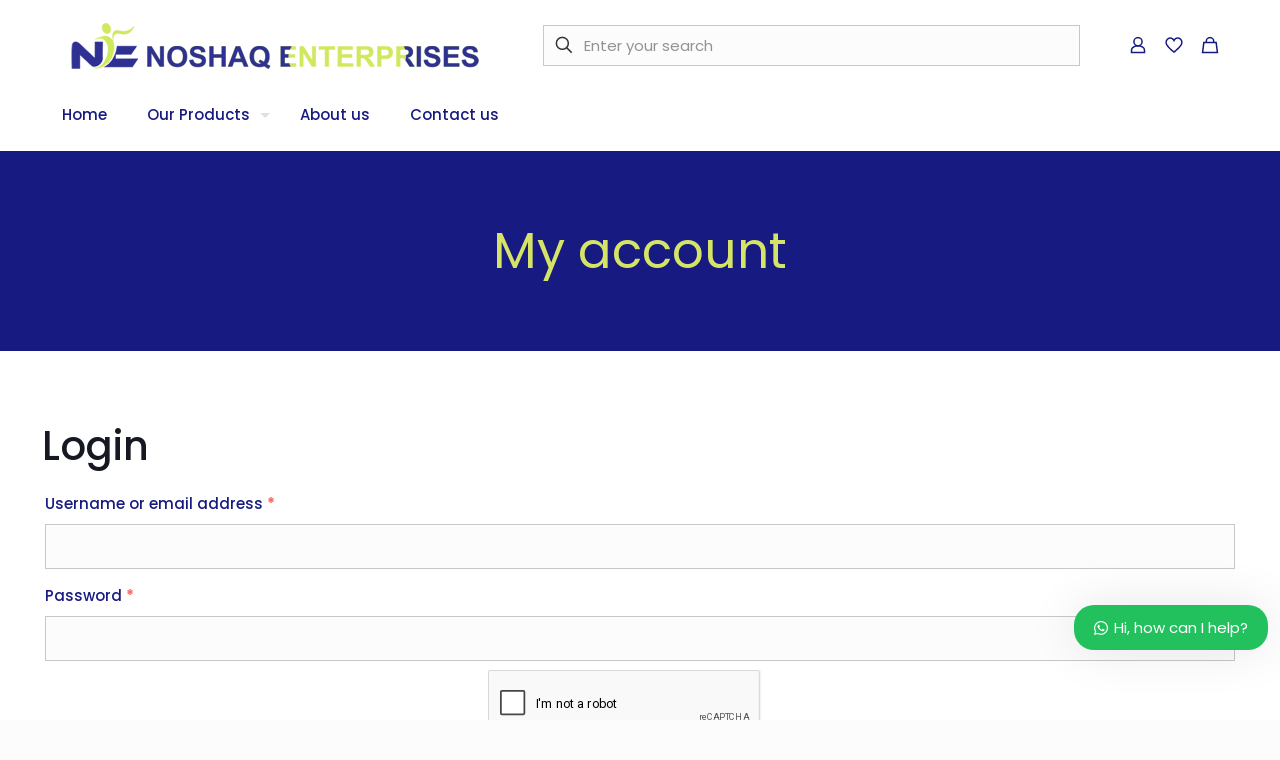

--- FILE ---
content_type: text/html; charset=utf-8
request_url: https://www.google.com/recaptcha/api2/anchor?ar=1&k=6LeAcqorAAAAANVgNkDLOQY5LftX_6CxGdj2ToHz&co=aHR0cHM6Ly9ub3NoYXFlbnQuY29tOjQ0Mw..&hl=en&v=N67nZn4AqZkNcbeMu4prBgzg&size=normal&anchor-ms=20000&execute-ms=30000&cb=5xp2107jpisy
body_size: 49450
content:
<!DOCTYPE HTML><html dir="ltr" lang="en"><head><meta http-equiv="Content-Type" content="text/html; charset=UTF-8">
<meta http-equiv="X-UA-Compatible" content="IE=edge">
<title>reCAPTCHA</title>
<style type="text/css">
/* cyrillic-ext */
@font-face {
  font-family: 'Roboto';
  font-style: normal;
  font-weight: 400;
  font-stretch: 100%;
  src: url(//fonts.gstatic.com/s/roboto/v48/KFO7CnqEu92Fr1ME7kSn66aGLdTylUAMa3GUBHMdazTgWw.woff2) format('woff2');
  unicode-range: U+0460-052F, U+1C80-1C8A, U+20B4, U+2DE0-2DFF, U+A640-A69F, U+FE2E-FE2F;
}
/* cyrillic */
@font-face {
  font-family: 'Roboto';
  font-style: normal;
  font-weight: 400;
  font-stretch: 100%;
  src: url(//fonts.gstatic.com/s/roboto/v48/KFO7CnqEu92Fr1ME7kSn66aGLdTylUAMa3iUBHMdazTgWw.woff2) format('woff2');
  unicode-range: U+0301, U+0400-045F, U+0490-0491, U+04B0-04B1, U+2116;
}
/* greek-ext */
@font-face {
  font-family: 'Roboto';
  font-style: normal;
  font-weight: 400;
  font-stretch: 100%;
  src: url(//fonts.gstatic.com/s/roboto/v48/KFO7CnqEu92Fr1ME7kSn66aGLdTylUAMa3CUBHMdazTgWw.woff2) format('woff2');
  unicode-range: U+1F00-1FFF;
}
/* greek */
@font-face {
  font-family: 'Roboto';
  font-style: normal;
  font-weight: 400;
  font-stretch: 100%;
  src: url(//fonts.gstatic.com/s/roboto/v48/KFO7CnqEu92Fr1ME7kSn66aGLdTylUAMa3-UBHMdazTgWw.woff2) format('woff2');
  unicode-range: U+0370-0377, U+037A-037F, U+0384-038A, U+038C, U+038E-03A1, U+03A3-03FF;
}
/* math */
@font-face {
  font-family: 'Roboto';
  font-style: normal;
  font-weight: 400;
  font-stretch: 100%;
  src: url(//fonts.gstatic.com/s/roboto/v48/KFO7CnqEu92Fr1ME7kSn66aGLdTylUAMawCUBHMdazTgWw.woff2) format('woff2');
  unicode-range: U+0302-0303, U+0305, U+0307-0308, U+0310, U+0312, U+0315, U+031A, U+0326-0327, U+032C, U+032F-0330, U+0332-0333, U+0338, U+033A, U+0346, U+034D, U+0391-03A1, U+03A3-03A9, U+03B1-03C9, U+03D1, U+03D5-03D6, U+03F0-03F1, U+03F4-03F5, U+2016-2017, U+2034-2038, U+203C, U+2040, U+2043, U+2047, U+2050, U+2057, U+205F, U+2070-2071, U+2074-208E, U+2090-209C, U+20D0-20DC, U+20E1, U+20E5-20EF, U+2100-2112, U+2114-2115, U+2117-2121, U+2123-214F, U+2190, U+2192, U+2194-21AE, U+21B0-21E5, U+21F1-21F2, U+21F4-2211, U+2213-2214, U+2216-22FF, U+2308-230B, U+2310, U+2319, U+231C-2321, U+2336-237A, U+237C, U+2395, U+239B-23B7, U+23D0, U+23DC-23E1, U+2474-2475, U+25AF, U+25B3, U+25B7, U+25BD, U+25C1, U+25CA, U+25CC, U+25FB, U+266D-266F, U+27C0-27FF, U+2900-2AFF, U+2B0E-2B11, U+2B30-2B4C, U+2BFE, U+3030, U+FF5B, U+FF5D, U+1D400-1D7FF, U+1EE00-1EEFF;
}
/* symbols */
@font-face {
  font-family: 'Roboto';
  font-style: normal;
  font-weight: 400;
  font-stretch: 100%;
  src: url(//fonts.gstatic.com/s/roboto/v48/KFO7CnqEu92Fr1ME7kSn66aGLdTylUAMaxKUBHMdazTgWw.woff2) format('woff2');
  unicode-range: U+0001-000C, U+000E-001F, U+007F-009F, U+20DD-20E0, U+20E2-20E4, U+2150-218F, U+2190, U+2192, U+2194-2199, U+21AF, U+21E6-21F0, U+21F3, U+2218-2219, U+2299, U+22C4-22C6, U+2300-243F, U+2440-244A, U+2460-24FF, U+25A0-27BF, U+2800-28FF, U+2921-2922, U+2981, U+29BF, U+29EB, U+2B00-2BFF, U+4DC0-4DFF, U+FFF9-FFFB, U+10140-1018E, U+10190-1019C, U+101A0, U+101D0-101FD, U+102E0-102FB, U+10E60-10E7E, U+1D2C0-1D2D3, U+1D2E0-1D37F, U+1F000-1F0FF, U+1F100-1F1AD, U+1F1E6-1F1FF, U+1F30D-1F30F, U+1F315, U+1F31C, U+1F31E, U+1F320-1F32C, U+1F336, U+1F378, U+1F37D, U+1F382, U+1F393-1F39F, U+1F3A7-1F3A8, U+1F3AC-1F3AF, U+1F3C2, U+1F3C4-1F3C6, U+1F3CA-1F3CE, U+1F3D4-1F3E0, U+1F3ED, U+1F3F1-1F3F3, U+1F3F5-1F3F7, U+1F408, U+1F415, U+1F41F, U+1F426, U+1F43F, U+1F441-1F442, U+1F444, U+1F446-1F449, U+1F44C-1F44E, U+1F453, U+1F46A, U+1F47D, U+1F4A3, U+1F4B0, U+1F4B3, U+1F4B9, U+1F4BB, U+1F4BF, U+1F4C8-1F4CB, U+1F4D6, U+1F4DA, U+1F4DF, U+1F4E3-1F4E6, U+1F4EA-1F4ED, U+1F4F7, U+1F4F9-1F4FB, U+1F4FD-1F4FE, U+1F503, U+1F507-1F50B, U+1F50D, U+1F512-1F513, U+1F53E-1F54A, U+1F54F-1F5FA, U+1F610, U+1F650-1F67F, U+1F687, U+1F68D, U+1F691, U+1F694, U+1F698, U+1F6AD, U+1F6B2, U+1F6B9-1F6BA, U+1F6BC, U+1F6C6-1F6CF, U+1F6D3-1F6D7, U+1F6E0-1F6EA, U+1F6F0-1F6F3, U+1F6F7-1F6FC, U+1F700-1F7FF, U+1F800-1F80B, U+1F810-1F847, U+1F850-1F859, U+1F860-1F887, U+1F890-1F8AD, U+1F8B0-1F8BB, U+1F8C0-1F8C1, U+1F900-1F90B, U+1F93B, U+1F946, U+1F984, U+1F996, U+1F9E9, U+1FA00-1FA6F, U+1FA70-1FA7C, U+1FA80-1FA89, U+1FA8F-1FAC6, U+1FACE-1FADC, U+1FADF-1FAE9, U+1FAF0-1FAF8, U+1FB00-1FBFF;
}
/* vietnamese */
@font-face {
  font-family: 'Roboto';
  font-style: normal;
  font-weight: 400;
  font-stretch: 100%;
  src: url(//fonts.gstatic.com/s/roboto/v48/KFO7CnqEu92Fr1ME7kSn66aGLdTylUAMa3OUBHMdazTgWw.woff2) format('woff2');
  unicode-range: U+0102-0103, U+0110-0111, U+0128-0129, U+0168-0169, U+01A0-01A1, U+01AF-01B0, U+0300-0301, U+0303-0304, U+0308-0309, U+0323, U+0329, U+1EA0-1EF9, U+20AB;
}
/* latin-ext */
@font-face {
  font-family: 'Roboto';
  font-style: normal;
  font-weight: 400;
  font-stretch: 100%;
  src: url(//fonts.gstatic.com/s/roboto/v48/KFO7CnqEu92Fr1ME7kSn66aGLdTylUAMa3KUBHMdazTgWw.woff2) format('woff2');
  unicode-range: U+0100-02BA, U+02BD-02C5, U+02C7-02CC, U+02CE-02D7, U+02DD-02FF, U+0304, U+0308, U+0329, U+1D00-1DBF, U+1E00-1E9F, U+1EF2-1EFF, U+2020, U+20A0-20AB, U+20AD-20C0, U+2113, U+2C60-2C7F, U+A720-A7FF;
}
/* latin */
@font-face {
  font-family: 'Roboto';
  font-style: normal;
  font-weight: 400;
  font-stretch: 100%;
  src: url(//fonts.gstatic.com/s/roboto/v48/KFO7CnqEu92Fr1ME7kSn66aGLdTylUAMa3yUBHMdazQ.woff2) format('woff2');
  unicode-range: U+0000-00FF, U+0131, U+0152-0153, U+02BB-02BC, U+02C6, U+02DA, U+02DC, U+0304, U+0308, U+0329, U+2000-206F, U+20AC, U+2122, U+2191, U+2193, U+2212, U+2215, U+FEFF, U+FFFD;
}
/* cyrillic-ext */
@font-face {
  font-family: 'Roboto';
  font-style: normal;
  font-weight: 500;
  font-stretch: 100%;
  src: url(//fonts.gstatic.com/s/roboto/v48/KFO7CnqEu92Fr1ME7kSn66aGLdTylUAMa3GUBHMdazTgWw.woff2) format('woff2');
  unicode-range: U+0460-052F, U+1C80-1C8A, U+20B4, U+2DE0-2DFF, U+A640-A69F, U+FE2E-FE2F;
}
/* cyrillic */
@font-face {
  font-family: 'Roboto';
  font-style: normal;
  font-weight: 500;
  font-stretch: 100%;
  src: url(//fonts.gstatic.com/s/roboto/v48/KFO7CnqEu92Fr1ME7kSn66aGLdTylUAMa3iUBHMdazTgWw.woff2) format('woff2');
  unicode-range: U+0301, U+0400-045F, U+0490-0491, U+04B0-04B1, U+2116;
}
/* greek-ext */
@font-face {
  font-family: 'Roboto';
  font-style: normal;
  font-weight: 500;
  font-stretch: 100%;
  src: url(//fonts.gstatic.com/s/roboto/v48/KFO7CnqEu92Fr1ME7kSn66aGLdTylUAMa3CUBHMdazTgWw.woff2) format('woff2');
  unicode-range: U+1F00-1FFF;
}
/* greek */
@font-face {
  font-family: 'Roboto';
  font-style: normal;
  font-weight: 500;
  font-stretch: 100%;
  src: url(//fonts.gstatic.com/s/roboto/v48/KFO7CnqEu92Fr1ME7kSn66aGLdTylUAMa3-UBHMdazTgWw.woff2) format('woff2');
  unicode-range: U+0370-0377, U+037A-037F, U+0384-038A, U+038C, U+038E-03A1, U+03A3-03FF;
}
/* math */
@font-face {
  font-family: 'Roboto';
  font-style: normal;
  font-weight: 500;
  font-stretch: 100%;
  src: url(//fonts.gstatic.com/s/roboto/v48/KFO7CnqEu92Fr1ME7kSn66aGLdTylUAMawCUBHMdazTgWw.woff2) format('woff2');
  unicode-range: U+0302-0303, U+0305, U+0307-0308, U+0310, U+0312, U+0315, U+031A, U+0326-0327, U+032C, U+032F-0330, U+0332-0333, U+0338, U+033A, U+0346, U+034D, U+0391-03A1, U+03A3-03A9, U+03B1-03C9, U+03D1, U+03D5-03D6, U+03F0-03F1, U+03F4-03F5, U+2016-2017, U+2034-2038, U+203C, U+2040, U+2043, U+2047, U+2050, U+2057, U+205F, U+2070-2071, U+2074-208E, U+2090-209C, U+20D0-20DC, U+20E1, U+20E5-20EF, U+2100-2112, U+2114-2115, U+2117-2121, U+2123-214F, U+2190, U+2192, U+2194-21AE, U+21B0-21E5, U+21F1-21F2, U+21F4-2211, U+2213-2214, U+2216-22FF, U+2308-230B, U+2310, U+2319, U+231C-2321, U+2336-237A, U+237C, U+2395, U+239B-23B7, U+23D0, U+23DC-23E1, U+2474-2475, U+25AF, U+25B3, U+25B7, U+25BD, U+25C1, U+25CA, U+25CC, U+25FB, U+266D-266F, U+27C0-27FF, U+2900-2AFF, U+2B0E-2B11, U+2B30-2B4C, U+2BFE, U+3030, U+FF5B, U+FF5D, U+1D400-1D7FF, U+1EE00-1EEFF;
}
/* symbols */
@font-face {
  font-family: 'Roboto';
  font-style: normal;
  font-weight: 500;
  font-stretch: 100%;
  src: url(//fonts.gstatic.com/s/roboto/v48/KFO7CnqEu92Fr1ME7kSn66aGLdTylUAMaxKUBHMdazTgWw.woff2) format('woff2');
  unicode-range: U+0001-000C, U+000E-001F, U+007F-009F, U+20DD-20E0, U+20E2-20E4, U+2150-218F, U+2190, U+2192, U+2194-2199, U+21AF, U+21E6-21F0, U+21F3, U+2218-2219, U+2299, U+22C4-22C6, U+2300-243F, U+2440-244A, U+2460-24FF, U+25A0-27BF, U+2800-28FF, U+2921-2922, U+2981, U+29BF, U+29EB, U+2B00-2BFF, U+4DC0-4DFF, U+FFF9-FFFB, U+10140-1018E, U+10190-1019C, U+101A0, U+101D0-101FD, U+102E0-102FB, U+10E60-10E7E, U+1D2C0-1D2D3, U+1D2E0-1D37F, U+1F000-1F0FF, U+1F100-1F1AD, U+1F1E6-1F1FF, U+1F30D-1F30F, U+1F315, U+1F31C, U+1F31E, U+1F320-1F32C, U+1F336, U+1F378, U+1F37D, U+1F382, U+1F393-1F39F, U+1F3A7-1F3A8, U+1F3AC-1F3AF, U+1F3C2, U+1F3C4-1F3C6, U+1F3CA-1F3CE, U+1F3D4-1F3E0, U+1F3ED, U+1F3F1-1F3F3, U+1F3F5-1F3F7, U+1F408, U+1F415, U+1F41F, U+1F426, U+1F43F, U+1F441-1F442, U+1F444, U+1F446-1F449, U+1F44C-1F44E, U+1F453, U+1F46A, U+1F47D, U+1F4A3, U+1F4B0, U+1F4B3, U+1F4B9, U+1F4BB, U+1F4BF, U+1F4C8-1F4CB, U+1F4D6, U+1F4DA, U+1F4DF, U+1F4E3-1F4E6, U+1F4EA-1F4ED, U+1F4F7, U+1F4F9-1F4FB, U+1F4FD-1F4FE, U+1F503, U+1F507-1F50B, U+1F50D, U+1F512-1F513, U+1F53E-1F54A, U+1F54F-1F5FA, U+1F610, U+1F650-1F67F, U+1F687, U+1F68D, U+1F691, U+1F694, U+1F698, U+1F6AD, U+1F6B2, U+1F6B9-1F6BA, U+1F6BC, U+1F6C6-1F6CF, U+1F6D3-1F6D7, U+1F6E0-1F6EA, U+1F6F0-1F6F3, U+1F6F7-1F6FC, U+1F700-1F7FF, U+1F800-1F80B, U+1F810-1F847, U+1F850-1F859, U+1F860-1F887, U+1F890-1F8AD, U+1F8B0-1F8BB, U+1F8C0-1F8C1, U+1F900-1F90B, U+1F93B, U+1F946, U+1F984, U+1F996, U+1F9E9, U+1FA00-1FA6F, U+1FA70-1FA7C, U+1FA80-1FA89, U+1FA8F-1FAC6, U+1FACE-1FADC, U+1FADF-1FAE9, U+1FAF0-1FAF8, U+1FB00-1FBFF;
}
/* vietnamese */
@font-face {
  font-family: 'Roboto';
  font-style: normal;
  font-weight: 500;
  font-stretch: 100%;
  src: url(//fonts.gstatic.com/s/roboto/v48/KFO7CnqEu92Fr1ME7kSn66aGLdTylUAMa3OUBHMdazTgWw.woff2) format('woff2');
  unicode-range: U+0102-0103, U+0110-0111, U+0128-0129, U+0168-0169, U+01A0-01A1, U+01AF-01B0, U+0300-0301, U+0303-0304, U+0308-0309, U+0323, U+0329, U+1EA0-1EF9, U+20AB;
}
/* latin-ext */
@font-face {
  font-family: 'Roboto';
  font-style: normal;
  font-weight: 500;
  font-stretch: 100%;
  src: url(//fonts.gstatic.com/s/roboto/v48/KFO7CnqEu92Fr1ME7kSn66aGLdTylUAMa3KUBHMdazTgWw.woff2) format('woff2');
  unicode-range: U+0100-02BA, U+02BD-02C5, U+02C7-02CC, U+02CE-02D7, U+02DD-02FF, U+0304, U+0308, U+0329, U+1D00-1DBF, U+1E00-1E9F, U+1EF2-1EFF, U+2020, U+20A0-20AB, U+20AD-20C0, U+2113, U+2C60-2C7F, U+A720-A7FF;
}
/* latin */
@font-face {
  font-family: 'Roboto';
  font-style: normal;
  font-weight: 500;
  font-stretch: 100%;
  src: url(//fonts.gstatic.com/s/roboto/v48/KFO7CnqEu92Fr1ME7kSn66aGLdTylUAMa3yUBHMdazQ.woff2) format('woff2');
  unicode-range: U+0000-00FF, U+0131, U+0152-0153, U+02BB-02BC, U+02C6, U+02DA, U+02DC, U+0304, U+0308, U+0329, U+2000-206F, U+20AC, U+2122, U+2191, U+2193, U+2212, U+2215, U+FEFF, U+FFFD;
}
/* cyrillic-ext */
@font-face {
  font-family: 'Roboto';
  font-style: normal;
  font-weight: 900;
  font-stretch: 100%;
  src: url(//fonts.gstatic.com/s/roboto/v48/KFO7CnqEu92Fr1ME7kSn66aGLdTylUAMa3GUBHMdazTgWw.woff2) format('woff2');
  unicode-range: U+0460-052F, U+1C80-1C8A, U+20B4, U+2DE0-2DFF, U+A640-A69F, U+FE2E-FE2F;
}
/* cyrillic */
@font-face {
  font-family: 'Roboto';
  font-style: normal;
  font-weight: 900;
  font-stretch: 100%;
  src: url(//fonts.gstatic.com/s/roboto/v48/KFO7CnqEu92Fr1ME7kSn66aGLdTylUAMa3iUBHMdazTgWw.woff2) format('woff2');
  unicode-range: U+0301, U+0400-045F, U+0490-0491, U+04B0-04B1, U+2116;
}
/* greek-ext */
@font-face {
  font-family: 'Roboto';
  font-style: normal;
  font-weight: 900;
  font-stretch: 100%;
  src: url(//fonts.gstatic.com/s/roboto/v48/KFO7CnqEu92Fr1ME7kSn66aGLdTylUAMa3CUBHMdazTgWw.woff2) format('woff2');
  unicode-range: U+1F00-1FFF;
}
/* greek */
@font-face {
  font-family: 'Roboto';
  font-style: normal;
  font-weight: 900;
  font-stretch: 100%;
  src: url(//fonts.gstatic.com/s/roboto/v48/KFO7CnqEu92Fr1ME7kSn66aGLdTylUAMa3-UBHMdazTgWw.woff2) format('woff2');
  unicode-range: U+0370-0377, U+037A-037F, U+0384-038A, U+038C, U+038E-03A1, U+03A3-03FF;
}
/* math */
@font-face {
  font-family: 'Roboto';
  font-style: normal;
  font-weight: 900;
  font-stretch: 100%;
  src: url(//fonts.gstatic.com/s/roboto/v48/KFO7CnqEu92Fr1ME7kSn66aGLdTylUAMawCUBHMdazTgWw.woff2) format('woff2');
  unicode-range: U+0302-0303, U+0305, U+0307-0308, U+0310, U+0312, U+0315, U+031A, U+0326-0327, U+032C, U+032F-0330, U+0332-0333, U+0338, U+033A, U+0346, U+034D, U+0391-03A1, U+03A3-03A9, U+03B1-03C9, U+03D1, U+03D5-03D6, U+03F0-03F1, U+03F4-03F5, U+2016-2017, U+2034-2038, U+203C, U+2040, U+2043, U+2047, U+2050, U+2057, U+205F, U+2070-2071, U+2074-208E, U+2090-209C, U+20D0-20DC, U+20E1, U+20E5-20EF, U+2100-2112, U+2114-2115, U+2117-2121, U+2123-214F, U+2190, U+2192, U+2194-21AE, U+21B0-21E5, U+21F1-21F2, U+21F4-2211, U+2213-2214, U+2216-22FF, U+2308-230B, U+2310, U+2319, U+231C-2321, U+2336-237A, U+237C, U+2395, U+239B-23B7, U+23D0, U+23DC-23E1, U+2474-2475, U+25AF, U+25B3, U+25B7, U+25BD, U+25C1, U+25CA, U+25CC, U+25FB, U+266D-266F, U+27C0-27FF, U+2900-2AFF, U+2B0E-2B11, U+2B30-2B4C, U+2BFE, U+3030, U+FF5B, U+FF5D, U+1D400-1D7FF, U+1EE00-1EEFF;
}
/* symbols */
@font-face {
  font-family: 'Roboto';
  font-style: normal;
  font-weight: 900;
  font-stretch: 100%;
  src: url(//fonts.gstatic.com/s/roboto/v48/KFO7CnqEu92Fr1ME7kSn66aGLdTylUAMaxKUBHMdazTgWw.woff2) format('woff2');
  unicode-range: U+0001-000C, U+000E-001F, U+007F-009F, U+20DD-20E0, U+20E2-20E4, U+2150-218F, U+2190, U+2192, U+2194-2199, U+21AF, U+21E6-21F0, U+21F3, U+2218-2219, U+2299, U+22C4-22C6, U+2300-243F, U+2440-244A, U+2460-24FF, U+25A0-27BF, U+2800-28FF, U+2921-2922, U+2981, U+29BF, U+29EB, U+2B00-2BFF, U+4DC0-4DFF, U+FFF9-FFFB, U+10140-1018E, U+10190-1019C, U+101A0, U+101D0-101FD, U+102E0-102FB, U+10E60-10E7E, U+1D2C0-1D2D3, U+1D2E0-1D37F, U+1F000-1F0FF, U+1F100-1F1AD, U+1F1E6-1F1FF, U+1F30D-1F30F, U+1F315, U+1F31C, U+1F31E, U+1F320-1F32C, U+1F336, U+1F378, U+1F37D, U+1F382, U+1F393-1F39F, U+1F3A7-1F3A8, U+1F3AC-1F3AF, U+1F3C2, U+1F3C4-1F3C6, U+1F3CA-1F3CE, U+1F3D4-1F3E0, U+1F3ED, U+1F3F1-1F3F3, U+1F3F5-1F3F7, U+1F408, U+1F415, U+1F41F, U+1F426, U+1F43F, U+1F441-1F442, U+1F444, U+1F446-1F449, U+1F44C-1F44E, U+1F453, U+1F46A, U+1F47D, U+1F4A3, U+1F4B0, U+1F4B3, U+1F4B9, U+1F4BB, U+1F4BF, U+1F4C8-1F4CB, U+1F4D6, U+1F4DA, U+1F4DF, U+1F4E3-1F4E6, U+1F4EA-1F4ED, U+1F4F7, U+1F4F9-1F4FB, U+1F4FD-1F4FE, U+1F503, U+1F507-1F50B, U+1F50D, U+1F512-1F513, U+1F53E-1F54A, U+1F54F-1F5FA, U+1F610, U+1F650-1F67F, U+1F687, U+1F68D, U+1F691, U+1F694, U+1F698, U+1F6AD, U+1F6B2, U+1F6B9-1F6BA, U+1F6BC, U+1F6C6-1F6CF, U+1F6D3-1F6D7, U+1F6E0-1F6EA, U+1F6F0-1F6F3, U+1F6F7-1F6FC, U+1F700-1F7FF, U+1F800-1F80B, U+1F810-1F847, U+1F850-1F859, U+1F860-1F887, U+1F890-1F8AD, U+1F8B0-1F8BB, U+1F8C0-1F8C1, U+1F900-1F90B, U+1F93B, U+1F946, U+1F984, U+1F996, U+1F9E9, U+1FA00-1FA6F, U+1FA70-1FA7C, U+1FA80-1FA89, U+1FA8F-1FAC6, U+1FACE-1FADC, U+1FADF-1FAE9, U+1FAF0-1FAF8, U+1FB00-1FBFF;
}
/* vietnamese */
@font-face {
  font-family: 'Roboto';
  font-style: normal;
  font-weight: 900;
  font-stretch: 100%;
  src: url(//fonts.gstatic.com/s/roboto/v48/KFO7CnqEu92Fr1ME7kSn66aGLdTylUAMa3OUBHMdazTgWw.woff2) format('woff2');
  unicode-range: U+0102-0103, U+0110-0111, U+0128-0129, U+0168-0169, U+01A0-01A1, U+01AF-01B0, U+0300-0301, U+0303-0304, U+0308-0309, U+0323, U+0329, U+1EA0-1EF9, U+20AB;
}
/* latin-ext */
@font-face {
  font-family: 'Roboto';
  font-style: normal;
  font-weight: 900;
  font-stretch: 100%;
  src: url(//fonts.gstatic.com/s/roboto/v48/KFO7CnqEu92Fr1ME7kSn66aGLdTylUAMa3KUBHMdazTgWw.woff2) format('woff2');
  unicode-range: U+0100-02BA, U+02BD-02C5, U+02C7-02CC, U+02CE-02D7, U+02DD-02FF, U+0304, U+0308, U+0329, U+1D00-1DBF, U+1E00-1E9F, U+1EF2-1EFF, U+2020, U+20A0-20AB, U+20AD-20C0, U+2113, U+2C60-2C7F, U+A720-A7FF;
}
/* latin */
@font-face {
  font-family: 'Roboto';
  font-style: normal;
  font-weight: 900;
  font-stretch: 100%;
  src: url(//fonts.gstatic.com/s/roboto/v48/KFO7CnqEu92Fr1ME7kSn66aGLdTylUAMa3yUBHMdazQ.woff2) format('woff2');
  unicode-range: U+0000-00FF, U+0131, U+0152-0153, U+02BB-02BC, U+02C6, U+02DA, U+02DC, U+0304, U+0308, U+0329, U+2000-206F, U+20AC, U+2122, U+2191, U+2193, U+2212, U+2215, U+FEFF, U+FFFD;
}

</style>
<link rel="stylesheet" type="text/css" href="https://www.gstatic.com/recaptcha/releases/N67nZn4AqZkNcbeMu4prBgzg/styles__ltr.css">
<script nonce="L2vNkNGNiD6BwAMV6nPP4w" type="text/javascript">window['__recaptcha_api'] = 'https://www.google.com/recaptcha/api2/';</script>
<script type="text/javascript" src="https://www.gstatic.com/recaptcha/releases/N67nZn4AqZkNcbeMu4prBgzg/recaptcha__en.js" nonce="L2vNkNGNiD6BwAMV6nPP4w">
      
    </script></head>
<body><div id="rc-anchor-alert" class="rc-anchor-alert"></div>
<input type="hidden" id="recaptcha-token" value="[base64]">
<script type="text/javascript" nonce="L2vNkNGNiD6BwAMV6nPP4w">
      recaptcha.anchor.Main.init("[\x22ainput\x22,[\x22bgdata\x22,\x22\x22,\[base64]/[base64]/[base64]/bmV3IHJbeF0oY1swXSk6RT09Mj9uZXcgclt4XShjWzBdLGNbMV0pOkU9PTM/bmV3IHJbeF0oY1swXSxjWzFdLGNbMl0pOkU9PTQ/[base64]/[base64]/[base64]/[base64]/[base64]/[base64]/[base64]/[base64]\x22,\[base64]\x22,\x22wqlMwr1mwoFkw4R5IcKnJRvCtMOMw7zCucKvYnhHwolpWDtTw5vDvnPClngrTsOdGkPDqkvDncKKwp7DiQgTw4DCgsKJw68kacKVwr/DjhjDqE7DjCc+wrTDvVzDnW8EDsOPDsK7wrDDgT3DjgLDucKfwq8ewoVPCsOJw4wGw7sHTsKKwqg3HsOmWmJjA8O2MMOfSQ5ww4sJwrbChsOswqRrwoTCnivDpTlmcRzCtj/DgMK2w6FGwpvDnDfCgi0ywrvCkcKdw6DCjiYNwoLDqXjCjcKzecKCw6nDjcKXwrHDmEIWwqhHwp3ClcOyBcKIwr3CvyA8MQ5tRsK4wolSTiIEwphVTsKvw7HCsMOPMxXDncONcsKKU8KkI1UgwqrCucKuelTCm8KTInPCpsKib8KcwrA8aBnChMK5wobDoMO0RsK/w4Iiw453IiMON21bw7jCq8OEQ0JNO8O0w47ClsOOwqB7wonDmk5zMcKJw7Z/ITzCosKtw7XDuk/DpgnDoMKWw6dffzdpw4U4w73DjcK2w7dLwozDgSsRwozCjsObJEd5wrBpw7cNw4Iowr8hG8O/w41qZVQnFXHCi1YULFk4wp7CqFFmBn7DqwjDq8KZEsO2QVvClXp/[base64]/[base64]/CpwDDlsKaw5/CpiUea8KASGMwYMOmVcOvwrPDksOTw7EEw77CusOUfFPDkn1FwpzDh1VpYcK2wpZiwrrCuR/CuURVThMnw7bDv8OQw4dmwoM0w4nDjMKNIDbDosKNwpAlwp0kFsOBYzfCmcKgwpLCgsOuwo3DnkoNw73DrzUZw688diTCjcOXNiBmUAgpO8OJYcOUMmxSHcK2w5bDl2ZAwoUlLVbDrjJ0w4TChFDDoMKsMTJqw7HCtldrw6XCggNvOlLDri/CqEHCm8OUwqDDoMO7UkfDoB3DlMO2KB12w7/DkltnwrMRZsKeaMOrbC5WwrlGVMOCBEAMwrQGwo3DnMKBIMOQYjHCiTzCoQDDhkLDp8Ogw5PDu8OzwrVqMsOYIxBBRQ8PND/CvGrCqwnCs3zDu3AeMMKOQsK+w7fCmCTDpErDv8KrcijDoMKTD8OuwrjDvcKadcOJHcKYw7MaNH0TwpjDil3CncKTw4XCu2zClXnDjQFow43CkMOJw4ouK8Klw4HCixnDvMOcCwDDkcO/[base64]/[base64]/CF/Cg34kwqQsCsOzw44SwqFjM1J/LTMYw5IlBsK/w4/CuA8/cBzCnsKMc2jCk8OCw6xkED9EGmPDrW3Cp8KUw4PDksKrAsOswp8Dw6bCk8KwEsOTaMO0EENsw61bAsOJwqowwpjCpXPCmMOYO8K9wonCtkrDml7CjMKvYkpLwp86WSrCs1zDt07CqcOyKBBswpHDhHDCqMKdw5vDnMKSCwsOe8ObwrbCujjCq8KpI2dEw5wbwoDDh3/Cqx1HJMO/w7rDrMODHljDp8KwaRvDi8KUYQjCqMO7R3/[base64]/DvUh/wol2w6Uuw64+IlDCssK0XMOMwoXCt8OZwqxIwrIIQhAGFxhiVHnCgTQyXMO3w5LCuw4jGyPCsg4gWsKnw4LDk8KiYcOWwrshwqt9wp/[base64]/[base64]/w5MLwo3ChsOWb2Bdw4/CncKLGnDDk8Kjw7nCu3LDpcKNwoAuGcOPw5YDUzzDqMOTwrvDqSfDkQrDrsOTUXvCtcKDbXTDiMOgw6kZwrzDnQ5ywrLDrFXDrQnDm8O2w5LDpHM4w6HDusODwqHCmG7DocKgw7/DuMKKKsKOG1AeXsOPG3hXGk06w4d+w4HDlhLCnGbChsOPPizDnD7Cn8OvI8KlwqTCmMO0wrUCw7bDvkXCqnk5V2kZw7TClB7DhMOTw5jCscKVbcO/w7cPGQVswoR5GFoHFiQIQsOrAz7CpsKPQlNfwqxIwovCnsKIfcKBMTPCjRoSw7YZMS3CuzoXBcOkw63DjTTCtndiB8OtTCoswpLDr0Ffw7weZMKawp7CrcOSIsOTw7rCkXPDk05WwrpbwrzDsMKowoN8RMOfw7TDocK6w5xoIcKlT8KlCl/[base64]/CiiLCrsOawrQLw4bDnMKAw7dcTQR4V8Olw7DCsTvDuXrCtsOFOcKawofDlULCusKZDcONw5oYMhQiccOvw6lIJz/Du8O7AMK0w4TDpHYdXibCiBsbwrhiw5zDqRLCoRw4wqXDt8KQwpACwpbCkTYfOMOXX1wVwrlPHsK0UD7CmsKUQFDDuHoZwqk5G8KrJ8K3w5xIcMOdDADDgwlRw7wOw65rECRkasKVV8KFwq93csKpacOFRAAOwovDkwXCk8KgwpFUKno+aCk1w4vDvMOTw6XCvsOEWj/Dv0JJUcKQw4IpXMOAw7LCuTlqw6DDsMKiEz9TwoczecObDMKTwrtUEE7CqlNaQcKpJxrCg8OyNsKPagbDhVPDusKzSglTwrlFwq/CkXTCtVLDnG/CucOJwoHDtcODFMOiwq5YN8ORwpENwpV1EMOkESrCvTgNwrjDh8KPw6vDvEXCgknCng1aHcOoesKHJA3DjsOhw5Brw6w9eDDCkn/CosKowqvDscKbwqjDv8KEwqvCgXHDqAUDK3TDowdBw7LDosKtJUw2Iyx0w7XCtsOfwoFtQ8OqYMOFDW44wqLDrMONwqbCrMKgRjDCjcKpw5grw5zCowATF8Kxw45XL0XDncOpGcO/E1vCpzQcRm1nesOUTcKAwqMaKcOPwpLCgyxiw4LCrMO5w7LDhMKMwpXDqsKRVMK1dMOVw4sjV8KIw79yHsKhw4zCgsKJPsO0w5APfsKywol4w4fCgsKSLcKVHh3Dhl40JMK/wpgVwqwlwqxsw69Ow77Dnh9ZWcKiD8OCwoBEwqnDt8OVFcODQAjDmsK+w7jCs8KCwqcaCsKLw7nDohwZAMKNwq8FDGRTLsO9wpBUSRZDwr8dwrFMwqjDicKvw65Jw6F6w5PCmxdUU8K5w7PCtMKKw4bCjyrCtMKHDGEEw7c/BMKGw4x3ABHCjUHCkU8bw7/DkXjDu07Cr8K9X8OwwpFgwrDCgXXCsG3DqcKIJirCosOERMKWwoXDqlh2OlPCmsOKb3zDunVEw4nDmsKuTU/DssOrwq4YwqAoFsKbEMO0JGXCjS/CkhkGwoYDTCbDv8Kfw53CuMKww6bCosOawpwbwqhdwqjCgMKZwqfCksOJwoEgw7HCizXCojV8w63Dr8Oww4HDi8OSw5zDk8K7OUXCqsKbQXAJLsKRD8KsNQXCvsOVw7hAw5TCosO+wp/Diw9YS8KMP8KJwrPCq8KoFzzCliZzw4nDksKXwrHDgcKkwrMGw5IuwrfCmsKSw7nDr8KOKMKuWhzDn8OEB8KyTBjDgMOhTgPCj8OFXjfCu8KFPMK7ccO1wqJZwqkcwqAww6vDnDnCgcOQDMKzw6vDsj/DgwNhUwXCqkQDeW/DvCfCkFTCrTTDncKbwrdkw5vCi8O5wpkvw6QHZXokwqggFcOuccOjOMKAw5MFw6oXw53CrhDDscKPRcKhw6vCo8Orw6FnQmnCgD/[base64]/CghrDjDfDild3wrXDr3vDkm1Aw4pVwp3CjTDDt8K6w6shEUkfKMKbw5HCpcO4w5nDhsOAwrzCv2E+R8K6w4l+w6vDicKbM1dewrvDiAoFSMKuw5rCk8OZI8OzwoA4M8KXLsKPaHNRw45bMsOMw5TCqg/DvsOAWiILRRQgw5rCpT5XwqrDsTxwf8OgwrFiYsOJw4DCjHnDrMOZw7vDvHY6dSzCrcOhaFfDpDVCNyTCn8OIw4nDqsK2wqbCgDDDgcKCAkfDpsKiwosUw7fDoHtnw50LEMKlecKYw6vDi8KKQ25bw5/Dsg43UDJ7YsKSw6dKbMOAwrTCvlfDgUhOXMOmIzTCjsOdwr/DrsKOwofDpnx1Y0ICayJfNsOgw7AdYHrDlcKCIcKWY2rDiTzDojLCs8Okw5jCnAXDjcKnwrzCtcOzOMOzGMO0HkPCj0U/YcKWw6TDjMKwwrXDmMKBwrtRw7pyw7jDpcKjX8KIwr/DhlPDoMKkf1fDu8OYwrkdJCLCjsK5aMOXAsKDw6fCqcKsPR7CsW7DpcKjw61/w4lwwopjJWAEIwJrwqPCkwPDlAZqUxZjw4oueTciGMOAInxZwrULESI1wrshc8KGc8KEfzDDj2DDk8Kuw6zDtkDCucOUMwwxIGnCi8Kbwq7DrcKlS8OWIMOUw57CmETDoMKRWG3CucK+I8KvwrvDkMOxfBvCvAnDkn3DusO2W8OoLMO/fsO3wq8FN8Ouw6XCocKoWG3CvHYiwqXCsGsnwqpwworDpcK4w4YrIcKswr3DglXDlk7DusKICmdgesORw7LCqsKDMUlQw4/CkcK9wodkdcOQwrDDvXBww7/[base64]/DgMOoO0jCucK/PUfCpXTCjcOvKcOYw6TCp3E7wq/Ch8OXw7nDncKOwr/[base64]/[base64]/AF/CuTvDrMOwwowdwr3CssOxw5/DvGfDlmE6wpwaQMOMw4ZDw5PCnsOBC8Klw4LCuyIow5o4FcK8w6cGdl5PwrHDv8OcMcKew4MkZDHCgsOnRsKwwpLCgMOmw7QuFMOOw7DCtcKAa8OnASTDqMKswq/CihvCjiTCvsKKw77DpcOZCcKHwovCucOzL0vCmF3CohjDrcOqw5xiwrnDt3cRw5Z8w6kPTsKIw4/CoiPDk8OWJMOZOmFTAsKJMzPCsMO2HwBvcsK/[base64]/Cs05OFMORw4tSelnDr11Hw4s0w4xINDjDgwQqwpjDrsK4woFtCcKGwpxWVGXDnBl8B0YNwqjCisOlQiY1wo/DsMKQworDuMOhF8KTwrjDusOkw5Egw4nCocOzwposw5/CpsKywqDDgjoaw6TCog7CmcKVDFvDrTHDlRrDkx14A8OuGHvDsEt2w4pow5khw5XDpnwLwplvwrDDiMKjw7RYw4fDhcKyFzlcDMKEV8OpM8KgwpXDglTClA7CsQQSwqvChk7DnAkxQcKPw6LCn8KZw6fCscO5w67Ch8OnSsKqwoXDi2LDrBfDl8OGXMK+LMKNJgtww7/DinDDpsOfF8O5X8KcMzZ3dMOeW8O1fQjDkjdQQMKywqvDosOzw7jCvVsMw7sOw7kYw5xBwpPCtTnDth8kw7nDpDXCqsOefDogw6JAw4xGwrEAN8K0wq0RNcOowq/[base64]/CtMKjw7pXTMO4woDDk3IeKCzCiyoQwqI0wrMKwq3CoHLCncOyw63DvV1VwovCu8OVACbCicOrw7dZwqjCgCx2w5lHwr0Gw5N/w6nCncOtasOMw7svwpJYHMKRA8OzfhDCrX3DrcOLdMKZUMKwwqh3w7BJO8OUw747wrZiw5cSWcOBwqzCncOgVAhew4Uaw7/Di8OaAcO9w4fCv8K2woFuw7jDgsOjw5TDj8OyTgY7wqpzwroTCApiw49CJ8KMM8OFwpt6woxEwqnCuMK4wqIjGcKbwrzCsMOKJETDrMKQQTBVw5ZOIUbCi8OBC8O8wo/[base64]/DhDJ0HCt6GMKMecKwNDDCssOdQ8K9w4tYQcKmwpBWYsKUwo4QQXjDrcOnw7bDs8Ogw6ATUARIwqLCmGMzW17ChyMDwrtww6PDu2xewr43GCZGw6AXwpXDlcOgwoPDgjVYwpMmF8KVw4olGMKPwq3CpMK1RcKPw7A1XmQVw6jDiMOMdBfDo8K/w4FRw7/DrVINwopYbMKiw7PCgsKmJ8KAOzDCnVY/UlPCrMKiD3jDtBTDvsKqwqrDosOww7ohbQDCjknCkF4cwq1IXMKbTcKqPEDDl8KSw5McwqVcRxbCnXHCucO/NxM3Qhk3N0LCksKewo4+w6TCtcKQwoFyICYrFH4XZcKmU8OMw5tSKcKJw6Y1wrtLw6XDjA/DuhPClMKibEsZw63CswJtw5jDmsK9w5Itw65cHsOwwqI0KMKLw6IAw5zDvsOCQMKLw4TDnsOSd8KwD8KmC8K3NivDqyvDmSd8w4nCuTVoK3zCrcOtDcOsw4t8woYQa8Onwq/[base64]/Dij7DtW1LwpIcw4gjOR8NLQPDrzXDhsO1I8OOR0TDiMKZw5FrXGILw43CusOfBjvCkwBWw4zDu8KgwoXCtMKdT8KgfWVdGipZwp1fwqdgw4QqwqrCvzPCoEzDgiVbw7nDoWk2w5paZWpNw5zCvyDDlMKmDShgLkvDjTLCgcKqLWTChMO/w4ZQNjkYw6ITesO1IcKNwpwLw40xdsK3acKYwrUDw67CixnDmcKrwqIGE8KCw7AIPXbCiXQdM8KsCsKHEMKBXcKvN3DDgjrDjXbDsXrCvTTDncK2w5N3w7oLwpPCl8KFwrrCkmFPw5kLDMK8wqrDr8Kawq/CrSk9VsKgWcKJw6AvJSDDgcOHwoMWG8KIScOYNFLClsKEw619HkFoR3fCrH3DpcKkFDfDlnwnw6/CpDjDnxHDqsKtBFHCu1DDqcOlFEA2wo96w4Qje8KWeV1PwrzCsnnDhMOZLhXDhAnCiDpyw6rDlxHCksKgwrbDvBAcesO/cMO0w6hlU8Ovw6QcQMK5wrnCljsnYA81Kk/DlSo4wrkkVwEYcBpnw7YrwrTCtC8wDcKdchjDiRPCqnPDgsKgSMK1w49xWxIEwptRcQwhQsKjCDB2wrjDund4wrluSMKqIiM0L8Ogw7jDjMKdw4zDgMOXN8OZwpEaH8K+w5/[base64]/[base64]/Ck8KePTFLJMOWwpLDnQ/DncOHB3M4wpnDocK/M8OmEFbCqMKFwrzDlsOgwrPCuGhtw5clbUtWw5ZpUUcyLm7DtMOpDU/ChWXCoxjDpcOrCBjCm8KNPS7CkCzDnHNgf8KQwoXCpDfCp1s+GlnDhkzDncK5wpAnLHMOZMOvX8KKwo7CocOPFg/DhD/DoMOiMcOVw47DksKedVzDlmPDojxzwr3DtMOfG8OpZS9oYnnCm8KLEsOnBsOCJUzCqcKTCMKzeDDDuRLDjMOgEMOgw7Z1wo/[base64]/CpBMAXsKTwojDl8Krw4HCgMK+DsKIw7HDmsKMCcOewpDDgcKewqbDsV5KHEQJwpTDoRXCnkJzw6A/HmtqwrUaNcOtwphxw5LDkMK2fcO7ACNtOGTCg8KJchkAT8O3woNvPMKNw6bDvVxjQ8K/OcOXw4vDrxbDucOOw4dgBcOmw6PDhhc3wqLDp8Opwp8aETxwWsKHcQPCsAV8wos6wrbDvTXCiFnDisKew6c3woXDtlbCgMK9w5/[base64]/DuhvDnw8idsOMwrovw50DM8KuwpAZZcKpw7vCslt/NBbDmgg7SEt2w4jDpV3ClMKzw43Du00OYMK/Y13ClXDDolXDvx/DrwTDqcKxw7bDmgpnwqc9G8OowpnCim/CgcOPUsODwrjDuCIYMk3DlMODwpTDnEwoalDDrcKWJ8K/w68pwr3DpcKsAg/[base64]/CjsOeC3RTwqzDtsOtA3zCs8OJRcOCwpBbwrLDpMKRw47ChcOOwpjDt8OwGsKECHDDsMKaVHg4w4/DugzCrMKLCcK+wqZ7wo/CuMOIw6cqwqTCi20PL8OJw4EJMGw4X0M6S3oMBcKPw6RbJFrDhh7CqlYnP0HDh8O3w60RYk5AwrUEWmNzAxtdw5klw48qwrZewrDCvSHCl2rCuQPDuCTDumw/[base64]/DnMKVcU7CocKqwpLCt0jDjFfCqA4Pw6omNcO6WMKwwrLCrD/[base64]/Dg8OMwp3DocKlIQXCgnZXCxjCnljCn8KFMnXCpEgnwoPCiMK5w4zDuTrDuVY1w7TCqMO3woM0w7HChsKgIcOECsKYw4fCkcOYShcxFXLCksOQOsONwrcNIMOzLUzDuMOnAcKiKRDClFbCgcOvwqDClnTCrMKDBMO/w53CiS8LFRfCkTUOwr/Dg8KfQ8OuUMKME8Orwr/CoFjCpMOewrvCk8KsPmhsw7LCocOIw6/CsCorYMOIw4PCozF9woPDpsKaw4HDjcOtwqTDksKeDsOjwqXCumDDt23CgEc+w4tMw5XCvVAww4TClcKzw6vCtB5dBCUnLcO1RcKhEcOMVMKYDwpNw5d1w5A8wrx8LVXCiB0nOsKqLMKew5JuwoTDuMKyfW3Cg08Ew7MTwp3DnHcOwplswosjb1/CiUNsFmNRw5bChMO8FcKjOnbDtMOGw4Rsw4rDhsOjPMKmwrwmwqYZO3URwohVEkHCrinCpAfDs23CrhnDnVJ4w5DDuibDqsOxw5TCuQDCi8ODcApVwpJpw6kIwqLDmcO5fTZQwrsvw59+bMK8ZMOuecOxVDNgSMKPbmjDr8KKAMKsfjECwrTDjsO/wpjDn8OmTU06w7QqMiPDnkzDmMOVLcKIw7PDqBPDmMKUwrdew6BKwqliw6IVw7XCgCciwp4HaCdawrnDqcKhwqPDosKKwrbDpsKuw5QzRmAFb8KFw64UbUFJHSdTDl/DmMKMwr0iCsK7w60YRcK5R2DCvR/DicKrwpfCvXYdw7vCsSl3HcKbw7XDklg/McOcfVfCr8Kvwq7DscK1CcOEYMOPwrLCvyHDgChKGSrDicKeC8KhwrfCoW/DrMK4w7ZAw4nCtErDv3bCu8OrQcOcw4svccO9w5DDjsOOw6FewrLCuXfCtAd3TT03SVgjbcKPWCLCj2TDisOJwqbDp8OPw483w6LCmlJtwqx+wp7DhcKcNBY7RcKVecOQYsOAwr/DlsKdw67Cln7CllN7AMORM8K5VcK+JcOIw4DDh1EtwrfCkUp6wo0ew4Evw7PDvcKQwpjDr1/CqknDssOjERLDkizCsMOGcHZGw5RMw6fDkcOrw4JGLDHCg8OWOG4kCGcLcsO5wrFVw7l6KhZyw5FwwrnCt8Ojw53DgMO8wqFGasOYw69fwr7Cu8OGw55ZGsOFRj3Ci8OqwqdNd8KXw6LCmsKHUcKjw6srw5NTw4cywr/DgcKcwrksw5LCpyLDmB0AwrPDr1vCvT5ZelDCoUfDq8Ocw7PCjVXCmcOww5TCg2nCg8Ovf8OPwozCisKpPko8wqjDp8OaRhzDg2RGw7zDtxVawq0MJXzDlSBiw5EySR/[base64]/I8KGfT9vVsO0By/CkcOJw6sNYCPDg3fCmRvCuMOBw7PCqiXCkg3DsMOqw74dwq9vwpUFw6/[base64]/fFEeVHQ8XBnDtD5lw786w7dDcsOGw5ZzUcOOXcKnwqk0w7sBRiE6w4rDsUBcw6t2JsONw4ZiwqLDk0nCniwEZMODw4dMwqNWQcK4wrrDnSfDgxDDrcKWw4rDm0NlHx1Dwq/Dkjk7w4PCnwvDmHjClVUTwptfYMOSw5EvwoV5w4o7HMK+wpzCscK4w71qBmjDncO0MA0CN8KFTcOCGwLDpsOlIsKNEyZufsKTT3vCnsODw7/[base64]/w6sZT33DsE/Dq8KRER/[base64]/wokRZjEBwrrDhsKrw5dpwqvDk8K1AcOYw4hhWcOqw7EIP2fDqlZUw4xpw7AJw5U+wrXChMO5K0/CrW3DriLCuCXDh8KuwqTCrsO/ZMO8esOGW3Biw6diw4LDlUbDrcOcBsOYwrZJw6vDrANwKjrDj2/[base64]/[base64]/Ct8OtDGjDkcKHAMKLw5rCvcOnO8O+wrUcwrvDsMO5D8O6w5rCjsKwE8KkLXTCkjjChTYZTcKxw5HDksO9w7F6w50ZCcK8w4p4JhrDgxhMG8OdD8K5cTYRw7hLQMOiUMKTwo/CisKUwrt1ayHCkMOUwqLCnj3CvinCs8OET8K9woTDqGzDkG/DgTLChXwcwqYMRsOSw77CrsOkw6hnwprDssOPUQ1Uw4hXaMO9UXtcwqEEw7zDpX54TQ/CgizChMKQw6x9fsOpwrw9w7wFw47CgMKDNnlvwrTCtElKc8K2GsKxMcOqwoPCilQFPcK/[base64]/CpDYIeXdtwqzCk2bCg8KFAMOAwpUBCMKJPcOPwrjCjUtjeGEOBMKhw51UwqN/wpJsw5vDhDHCkMOAw4kUw7bCsEc6w5c3bMOmD1/CrsKRw7fDnknDtsKrwrzCny8mwplqwr4TwpJNw4I/dsOQIk/DnUbChMOIfXnCs8K/[base64]/DjVxgWmsawp0KXMKrw6NPw4whX30fKsKUWWfCusOTfwABwq3DsGHCoQnDqSLClld2SH0jw6hKw73DjkjCpX3Dv8OPwpY4wqjCpEgCFwhowqHCrXY5CjVEFSfDj8Ojw7g5wokWw4w4M8KQB8Kbw4IEwostWFLDtcOvw5Abw7/[base64]/CjlN2el1iw6tbIsKKwrseJz/DoDrCr8O3wobDl8KSw7HCpMKUOFDDrsK6wrDCsl3CoMOCHG3Dp8OmwqXDrF3ClBM/[base64]/HMK8OsONR8K/[base64]/[base64]/Co8K4wqpBTxPCgBjChCPCvknDrA4Mwo1cw63CmyfDvyJHNcOtZSEww4PCucKxMw3CoTLCosOhw7kNwr8Jw4I6TC7CuATCjsKlw45WwpwMR14Kw6gGFcOPTsOLYcOMw6pAw5zDnyMQw7HDlMKjbEbCr8Kkw5hRwqLCmsK/FMOaAmTCkD7DkBXDrGfCqzTDrHQMwppWwoLDncOPw6kkwo0bJsOFFR9Dw6rCo8Oew4fDomBpw4MEw6TCgsOkw541Q0HCrcK1ecKBw50Kw4TCoMKLMsKvG1tpwr4TD3cbw6bDuVXDlDzCkMK/w4Y0LnXDgsKHNsOowpFbFVrDpcKeEsKNw7nCvMOVUcK9C2AHdcKYdzpTw6/DvMKoMcOXwrkWHMKKLEEHdkVwwo5tZ8K2w5HCiHfDggjDulNAworDv8Osw4jChsKtR8K+aRQOwoMaw6s9fMKrw5VBAAtRw7YZQW4BLMOmwo/CqsOjVcKJwpbCqCzDvh/[base64]/[base64]/KjfDoD1UXRbCl3vCrxZtUcO/w5nCtMKIMgg2wpZ9wpFIw6tzYkESw6kSwpXCuT/DnMKAYEwuQMKRHwJsw5MqJmMwFykfclk9P8KRcsOlN8O+BQHCvyrDrkREwrYXeRU2wpfDmMOUw4jClcKVVm3CsDFDwq5lw6hUTMKieFXDrlwHMMOuCsK3wq3Do8KafnZLMcOdMB54w5/CngQqF3l/W2JwJ3EAf8KeXsKowqRVO8OwNcKcR8KHOcKlIcODA8O8L8OVw5NXwp0FasKsw7dESxIHGVxhO8KqYj9PLX5BwrnDusK/[base64]/Ch8OlMMOdwodwDwJOHsKFwptKw5XCkjpowoDCpsKQDcK3wpRcw5o4JMKRARzDj8OnOcKXFwkrwrLChcOxNcKWw5Agw4BaYQRBw4TDjQUkccKqCsKuWG8XwoQxw7/CjsOsAMOYw51OH8ODMsKkbRN7wp3CpsKSHsK/OsKheMOxHsO/TsK2MmwkJ8Kjwpwew6vCocKmw6BtOBbDtcOPw6fCr2xnCktvw5TCt090w4zDm0DCrcOxwrc8ZlvCoMK4JF/DqcOZUVTDlwnCnAFccsK2w6/Du8KowokMAsKkQcKdwrI4w7LDnThwR8O0e8ObYBA3w7XDiXUUwooqAMK7XMO+PGLDm1RrMcOTwqvCrzjCpMKWWMOUeCw8B29pw4hbABTDoG47w4HDqn3CnFQISAbDqjXDrsO7w6siw53CscKYKMO1RCVhcsOswq4zA2XDkcO3F8OQwpbCvC1bNsOaw5BqeMK9w50/aC1dwrZ/w6DDhFhHdMOMw5fDsMKrc8Oxwqh4wqxBw7xlw4RgdAYmwpHDt8Oqbw3Dnks+XMKuJMO9GsO7w4cPUjTDu8Onw7rCtcKIw6zCsxLCshXDpx/CpHTCoB3CosOMwojDrDjCgkpFUMK/[base64]/wrkNJcOfRcOBw6vCgcKHw6nDscO8w71Swo7CoQARwoPDmwvCgsKjJj7Cm27DncOrIsOVJTI8wpMhw6JqDWjCphVgwocyw6ZBKHMuVsOHDcKMZMKZF8Oxw4h0w4zDl8OGLH3CkDsfw5UtM8O4wpPDuFo1CHTDuEDCm3Eqw4jDlkt3Z8O/AhTCunbCpB5cfh/Di8OLw5BhUMK1I8KUw5ZAwrFRwqFvDnlaw7/DgsKzwoPDjXBjwrDDplcqGTJ+A8O3wpXCr2/[base64]/DnmnDpcOowrEzwrQuw5UyBmLCim5IwrkxVBfClMOVGcO3VE3Dr2UUHMOYwoIdRVEEWcO3w5TCnAMTw5TDjMKaw7vDusOIWS9EZcKcwo7Cl8OzfC/CtMOOw6nCmCnChsK2wpHCuMKrw7ZhMirCsMK2QsOhFBrCg8Kcwr/CpmAuw53Dp388wpzCgwYtwpnCkMKwwrd6w5QCwqjCjcKhXMOmwrvDlghmw40awoJ4w6TDncKlw5QJw4BGJMOCNA/DkF/DgMOmw5t/w4Qlw74kw7oId0J1XMKvFMKrwrMdLGLDizXCncOlUGRxIsKKFVFGw71yw6LDrcOuwpLCiMOxLcOSUcOUZy3CmsOzcsKGw4rCr8OkHcONwqHCkXvDk1HDo13DmXABeMK5CcOXJB/Dj8OUMEcew7jCpBrCmFZVwrbDiMK3wpUCw6zCmMKlI8KyfsOBDcOcwrN2Ix7ChVJLWijCpMOEWDQ0J8KHwqQ/wo0HT8OMwp5jw71VwrVNSsKhHsO9wqU6TDRnwo1Pwp/CnMKsZ8OfQw3Ch8OZw5hgw4/[base64]/DlcOUwovCkw19LsK7wqfCqQvCm2/CpMKdwr7DpsKbd1Vbb23DvnU9dnt4acOhwpbCl2lPZWZZTwfCgcKNVMO1QMOjLcKoDcOGwptibTLDpcOkO1rDn8KJw6gANcOJw6tewrXCkEdewrPDtmVpGcOIXsO7ZsOWblnCq1nDly1ZwqPDjQ3Cng4KRAXDrcKkMcKfUx/CvndyZsKwwrlXBhvCmD1Nw4dkw5rCocOpwrt1bU/ClRPCjRUWw4vDpjMow7vDr1V3woPCsR54w4TCqCcCwrEvw7JZwrw/w5Eqw44dNMOnwrnCulfDosOiOcK7U8KUwozDnhdndQkyVcKzw4vCjsOKKMKRwrpFwo4hdl8bwqXDgG5aw4HDjiNsw5rDhmRVw4dpw6/[base64]/CtGFowo7CkTs+XkzCowjDgxpowrFrTcOsMil+w6RZUjF1w73ChQLDhsKfw4QOMsKGGcOlFMKXw58RPcKew67Dr8O2X8Kqw43CksKsMFrDjcObw7A3GD/DoRzDqFwhEcK4AQh7w6LDpT/DjsORSGPDlnskw79Ww7XDpcOTwrnCocOkfhzCtnnCncKiw4zCgcObRMOVwrgYwofCosO+MmB/EA8UOcOUwrPCvU3CnUPDqxZvwrAqwoTDlcOEUMKbWwfDrk1IesO/wrzDtmd2RSoBwovCm0tyw4kKElPCuh/DnncFH8OZw5bDmcKIwrk/BlnCo8O8wpzCocK8CsOwe8K8ecK3w4rDnlLDlDvDrMOdO8KBKTPCgCprNsOgwpE9EsOUwrY0O8KTw6lLwoJ1A8OzwqLDkcK6UX0Dw6DDkMKHJx/DmEfCiMOwDh3DrihTLm53wrrDj3vDgWfDhw88BAzDj2vCi2FnZzFyw5PDq8ODUEvDh1pOSCN1McOAwo/DtBBHw4Erw7kFw4IjwprCjcORMDHDtcOEwpMSwrvDlk8Ww59qBl4gZVHDoETCuVsmw4MEX8OvPAB3w73Cj8O1w5DDhx8+WcORw71DEVQxwpbDp8KSwrnClcKdw5/DkMOJwoLDnsKbDDBpwqfCiWheJjPCv8OXLsOfw4nCisOdw6tUw5LDvMKzwqfCicKQAGbCox9ww4rCsHPCgV/DhMOcw7UOD8KhasKZJnzDhw8dw63Cs8OmwphTwrzDkcKcwrzCqUw2BcONwqDCicKcwo56V8OAe2jCrsOKaT/DmcKqW8KnVXN8Xjl8w6Akfnx3EcOrRsK3w5DClsKnw6AWd8OER8KeExxfd8Kuw5LDuAbDmnHCgCrCjGRpRcKMRsKMwoNBw5MEw65YHA/[base64]/[base64]/[base64]/DucKfwrPCs1Anwpp/wqt2HsOowovCtsOxwqbCksKzdHwmwrzChcK3aSzDi8Oiw40Fw4XDp8Kaw5R5VFPDmsKhFg3CvMKKw6gnbChZw5VwEsOBwobCmcKDCXQywrQ/JcOKwqFYWj4bw7g6WQnDr8O6Y0vDnzAxXcO3w6nDtMOxw47Cu8OKw7tYworCksKcwq1kw6nDk8OVw5vCk8OLUBQBw6rCjsO8w4XDpiwLIypgw4nDsMKKGX/DrF7DvcO3FHLCo8OfPMKlwqXDocOiw5rCksKPwognw4M8wolNw4HDugzCoW/DqGzDvMKXw4XDkD17wq8dM8K8JMKwGMO3wp7CucKRdsK9wo9uNW9YfcK9KMO/w58FwrkcdsK6wqYmaSpDw7JyVsK2w6tqw5XDtkdiQRnDp8OBwo7CpMOYAT7DmcK1w5Evw6I+w4Z9ZMOIKUIBecOIRMO0DsOBFg7CvEVhw4/Dg3Qtw4kpwphbw7zCnGQ6McK9wrTDtUknw5/DmFPCi8OmFXPDvMOaOV5cS1gKIcORwp3DsznChcOnw47CuFHDuMOwRg/DoxNAwo08w6lhwqTCr8OPwp1OAsOWTz3CtGzDuQrCrjbDv3ENwprDicKCMgI6w405c8O7wpEkZ8OXVmdmfcOBLcOCGMOGwp/CgT3Ck1c3EMO3NgrCuMKuwrXDunVKwp9PN8KhGMOvw77Dmx5cw4XDslQDw53DssK8wrXCv8O1wrLChnHClChZw5nDjQzCvMKVK0cYwovDj8KULmPCpMKGw4REOW/DiEHCk8KywofChAgvwo3CsULCp8Ovw4srwp8Zw5LDkxMcO8KIw7XDn0N5FcOcS8K8JxDDocKdSCrCv8ODw6Y1wossLR/CiMODwpQhb8ODw70jQ8Ojc8O0dsOGey4Yw7MewptIw7XDjGTDqzPCgcOZw5HChcKlK8Kvw4XCowzCk8OkX8OCXm0IFgQ0J8KGw4fCrA0Fw7PCqAfCqi7CvD0swr/Ds8OEwrR3OlV+w5fCrlXCj8KLeVltw7Nce8OCw6Fywrwiw6vDvnPCk0Ryw7EVwoE/w7PCm8OGwovDgcKvw4AHDcORw57CtXDCmcOWX33DpnTCscOyQhnCm8KHOX/CnsORw44vUT8wwpfDhFZvXcO3X8OxwofCnxnDisKjScOuw4zDhSdeWgHCmQ3Cu8OYwqt6wo7CssOGwoTCqyTCicKKw7TCjTQYw77CmAfDo8ORMA4dGwPDsMOReS/DlcKMwrtxw5LCnlsSw5Nyw6HCmjLCvcO4w7vDvcOgNsOwKMOjAsONCcKVw6VWFsOww4HDu1lkS8OmDMKCYcOVBsOMGwPCksKHwrsocCbCjgTDs8KQwpbCsDYNwr5xwr7DhAfCmGdZwqXDusKSw5/DtnhVw7RsBcK8CsOtwpZtU8KREEIBw43DnxnDlcKBwqo5LcKiJTY7wo8zwpYmLQfDky8zw4M/[base64]/[base64]/CosOvQMKMMXokw5ZYYsOMLcKbw6Rtw5/[base64]/[base64]/wrswXsOFJMO6wozDhcKOwqV3XmE1w5VQw7rCqTzCkTEKRhgVNGjCkMKlfsKTwpxSFcOhRMKDcxJPRsO0NhMgwpx4w6sjYMK1C8KgwqfCvVnDpw0bOMKZwrPDjzgzR8K5EMOQUHccw5PDsMOZUG/[base64]/Duw4sM8OhB0ZUeMKHwp/CksOIw7DChmMoQsKgKcOvIsOWw78iNMKSLsKbwqPDi2jCgsO+wqwFwrjChT89CFrCr8O/[base64]/[base64]/[base64]/[base64]/[base64]/[base64]/ChHHDgFLDkWjDj8KjwrBQw4HDq8K4w5kRDzvCizvDpV9Dw5ABfUfCnE7CscKdw7VwQnolw5LCv8KLw4fCtsKcMgUZw6ItwqdEJxVMf8OCeDXDrMO3w5PCh8KDwpbDqsOTw6nCoA/[base64]/DrFjCh8OxwoMnF1vCh2JDwqd/wro3JMOpQMK8wrUpw7JJw6lywqZhYgjDjAPCmnDDhGttw4nCqcK3R8Oew4DDk8KNwp7CqsKWwoDDi8KAw5nDssOaMTBIaWpxwqXCtjZ4bsOHEMOqL8KBwrE7wqjDvwxLwrRIwqkNwpN0ODV2w49Tcys3OMKKeMOJPGt1w6nDnMO2w6zDsAsfaMOrBjTCt8O/MsKXRErCjcOWwp5OGsOoZcKVw5FwRsOBd8Krw48ww5JEwqjCj8O9wqbCkCvDncK5w5FUBsKyOMKlScKyTnrDtcOREylgQVQiwpB9w6zDvsOzwoQDw5vCrBsrw6/CrMOewozClcOhwo7ChMOqGcK6FMKrd1IWasOzDcKsEMKow7MFwr5db3wYfcK+wosrUcOOwr3DjMOew5g\\u003d\x22],null,[\x22conf\x22,null,\x226LeAcqorAAAAANVgNkDLOQY5LftX_6CxGdj2ToHz\x22,0,null,null,null,1,[16,21,125,63,73,95,87,41,43,42,83,102,105,109,121],[7059694,144],0,null,null,null,null,0,null,0,1,700,1,null,0,\[base64]/76lBhnEnQkZnOKMAhnM8xEZ\x22,0,0,null,null,1,null,0,0,null,null,null,0],\x22https://noshaqent.com:443\x22,null,[1,1,1],null,null,null,0,3600,[\x22https://www.google.com/intl/en/policies/privacy/\x22,\x22https://www.google.com/intl/en/policies/terms/\x22],\x22FbaNnGqVpNAAKTKtZkekPyML1oWgg6zTMEBQ1SX7/dY\\u003d\x22,0,0,null,1,1769623527999,0,0,[181,48,89,196,126],null,[83],\x22RC-EpFDoRhlbSn5kA\x22,null,null,null,null,null,\x220dAFcWeA7jbxTudblFlKcAxSR9Q6noaqUVBhZW5MDzDaCnqjMADDqOZh8ervMH2Lq7aWNBQdVaBW3jjVw9X1UPurKncps5kXjA8A\x22,1769706328075]");
    </script></body></html>

--- FILE ---
content_type: text/html; charset=utf-8
request_url: https://www.google.com/recaptcha/api2/anchor?ar=1&k=6LeAcqorAAAAANVgNkDLOQY5LftX_6CxGdj2ToHz&co=aHR0cHM6Ly9ub3NoYXFlbnQuY29tOjQ0Mw..&hl=en&v=N67nZn4AqZkNcbeMu4prBgzg&size=normal&anchor-ms=20000&execute-ms=30000&cb=o284ff62zpd5
body_size: 49381
content:
<!DOCTYPE HTML><html dir="ltr" lang="en"><head><meta http-equiv="Content-Type" content="text/html; charset=UTF-8">
<meta http-equiv="X-UA-Compatible" content="IE=edge">
<title>reCAPTCHA</title>
<style type="text/css">
/* cyrillic-ext */
@font-face {
  font-family: 'Roboto';
  font-style: normal;
  font-weight: 400;
  font-stretch: 100%;
  src: url(//fonts.gstatic.com/s/roboto/v48/KFO7CnqEu92Fr1ME7kSn66aGLdTylUAMa3GUBHMdazTgWw.woff2) format('woff2');
  unicode-range: U+0460-052F, U+1C80-1C8A, U+20B4, U+2DE0-2DFF, U+A640-A69F, U+FE2E-FE2F;
}
/* cyrillic */
@font-face {
  font-family: 'Roboto';
  font-style: normal;
  font-weight: 400;
  font-stretch: 100%;
  src: url(//fonts.gstatic.com/s/roboto/v48/KFO7CnqEu92Fr1ME7kSn66aGLdTylUAMa3iUBHMdazTgWw.woff2) format('woff2');
  unicode-range: U+0301, U+0400-045F, U+0490-0491, U+04B0-04B1, U+2116;
}
/* greek-ext */
@font-face {
  font-family: 'Roboto';
  font-style: normal;
  font-weight: 400;
  font-stretch: 100%;
  src: url(//fonts.gstatic.com/s/roboto/v48/KFO7CnqEu92Fr1ME7kSn66aGLdTylUAMa3CUBHMdazTgWw.woff2) format('woff2');
  unicode-range: U+1F00-1FFF;
}
/* greek */
@font-face {
  font-family: 'Roboto';
  font-style: normal;
  font-weight: 400;
  font-stretch: 100%;
  src: url(//fonts.gstatic.com/s/roboto/v48/KFO7CnqEu92Fr1ME7kSn66aGLdTylUAMa3-UBHMdazTgWw.woff2) format('woff2');
  unicode-range: U+0370-0377, U+037A-037F, U+0384-038A, U+038C, U+038E-03A1, U+03A3-03FF;
}
/* math */
@font-face {
  font-family: 'Roboto';
  font-style: normal;
  font-weight: 400;
  font-stretch: 100%;
  src: url(//fonts.gstatic.com/s/roboto/v48/KFO7CnqEu92Fr1ME7kSn66aGLdTylUAMawCUBHMdazTgWw.woff2) format('woff2');
  unicode-range: U+0302-0303, U+0305, U+0307-0308, U+0310, U+0312, U+0315, U+031A, U+0326-0327, U+032C, U+032F-0330, U+0332-0333, U+0338, U+033A, U+0346, U+034D, U+0391-03A1, U+03A3-03A9, U+03B1-03C9, U+03D1, U+03D5-03D6, U+03F0-03F1, U+03F4-03F5, U+2016-2017, U+2034-2038, U+203C, U+2040, U+2043, U+2047, U+2050, U+2057, U+205F, U+2070-2071, U+2074-208E, U+2090-209C, U+20D0-20DC, U+20E1, U+20E5-20EF, U+2100-2112, U+2114-2115, U+2117-2121, U+2123-214F, U+2190, U+2192, U+2194-21AE, U+21B0-21E5, U+21F1-21F2, U+21F4-2211, U+2213-2214, U+2216-22FF, U+2308-230B, U+2310, U+2319, U+231C-2321, U+2336-237A, U+237C, U+2395, U+239B-23B7, U+23D0, U+23DC-23E1, U+2474-2475, U+25AF, U+25B3, U+25B7, U+25BD, U+25C1, U+25CA, U+25CC, U+25FB, U+266D-266F, U+27C0-27FF, U+2900-2AFF, U+2B0E-2B11, U+2B30-2B4C, U+2BFE, U+3030, U+FF5B, U+FF5D, U+1D400-1D7FF, U+1EE00-1EEFF;
}
/* symbols */
@font-face {
  font-family: 'Roboto';
  font-style: normal;
  font-weight: 400;
  font-stretch: 100%;
  src: url(//fonts.gstatic.com/s/roboto/v48/KFO7CnqEu92Fr1ME7kSn66aGLdTylUAMaxKUBHMdazTgWw.woff2) format('woff2');
  unicode-range: U+0001-000C, U+000E-001F, U+007F-009F, U+20DD-20E0, U+20E2-20E4, U+2150-218F, U+2190, U+2192, U+2194-2199, U+21AF, U+21E6-21F0, U+21F3, U+2218-2219, U+2299, U+22C4-22C6, U+2300-243F, U+2440-244A, U+2460-24FF, U+25A0-27BF, U+2800-28FF, U+2921-2922, U+2981, U+29BF, U+29EB, U+2B00-2BFF, U+4DC0-4DFF, U+FFF9-FFFB, U+10140-1018E, U+10190-1019C, U+101A0, U+101D0-101FD, U+102E0-102FB, U+10E60-10E7E, U+1D2C0-1D2D3, U+1D2E0-1D37F, U+1F000-1F0FF, U+1F100-1F1AD, U+1F1E6-1F1FF, U+1F30D-1F30F, U+1F315, U+1F31C, U+1F31E, U+1F320-1F32C, U+1F336, U+1F378, U+1F37D, U+1F382, U+1F393-1F39F, U+1F3A7-1F3A8, U+1F3AC-1F3AF, U+1F3C2, U+1F3C4-1F3C6, U+1F3CA-1F3CE, U+1F3D4-1F3E0, U+1F3ED, U+1F3F1-1F3F3, U+1F3F5-1F3F7, U+1F408, U+1F415, U+1F41F, U+1F426, U+1F43F, U+1F441-1F442, U+1F444, U+1F446-1F449, U+1F44C-1F44E, U+1F453, U+1F46A, U+1F47D, U+1F4A3, U+1F4B0, U+1F4B3, U+1F4B9, U+1F4BB, U+1F4BF, U+1F4C8-1F4CB, U+1F4D6, U+1F4DA, U+1F4DF, U+1F4E3-1F4E6, U+1F4EA-1F4ED, U+1F4F7, U+1F4F9-1F4FB, U+1F4FD-1F4FE, U+1F503, U+1F507-1F50B, U+1F50D, U+1F512-1F513, U+1F53E-1F54A, U+1F54F-1F5FA, U+1F610, U+1F650-1F67F, U+1F687, U+1F68D, U+1F691, U+1F694, U+1F698, U+1F6AD, U+1F6B2, U+1F6B9-1F6BA, U+1F6BC, U+1F6C6-1F6CF, U+1F6D3-1F6D7, U+1F6E0-1F6EA, U+1F6F0-1F6F3, U+1F6F7-1F6FC, U+1F700-1F7FF, U+1F800-1F80B, U+1F810-1F847, U+1F850-1F859, U+1F860-1F887, U+1F890-1F8AD, U+1F8B0-1F8BB, U+1F8C0-1F8C1, U+1F900-1F90B, U+1F93B, U+1F946, U+1F984, U+1F996, U+1F9E9, U+1FA00-1FA6F, U+1FA70-1FA7C, U+1FA80-1FA89, U+1FA8F-1FAC6, U+1FACE-1FADC, U+1FADF-1FAE9, U+1FAF0-1FAF8, U+1FB00-1FBFF;
}
/* vietnamese */
@font-face {
  font-family: 'Roboto';
  font-style: normal;
  font-weight: 400;
  font-stretch: 100%;
  src: url(//fonts.gstatic.com/s/roboto/v48/KFO7CnqEu92Fr1ME7kSn66aGLdTylUAMa3OUBHMdazTgWw.woff2) format('woff2');
  unicode-range: U+0102-0103, U+0110-0111, U+0128-0129, U+0168-0169, U+01A0-01A1, U+01AF-01B0, U+0300-0301, U+0303-0304, U+0308-0309, U+0323, U+0329, U+1EA0-1EF9, U+20AB;
}
/* latin-ext */
@font-face {
  font-family: 'Roboto';
  font-style: normal;
  font-weight: 400;
  font-stretch: 100%;
  src: url(//fonts.gstatic.com/s/roboto/v48/KFO7CnqEu92Fr1ME7kSn66aGLdTylUAMa3KUBHMdazTgWw.woff2) format('woff2');
  unicode-range: U+0100-02BA, U+02BD-02C5, U+02C7-02CC, U+02CE-02D7, U+02DD-02FF, U+0304, U+0308, U+0329, U+1D00-1DBF, U+1E00-1E9F, U+1EF2-1EFF, U+2020, U+20A0-20AB, U+20AD-20C0, U+2113, U+2C60-2C7F, U+A720-A7FF;
}
/* latin */
@font-face {
  font-family: 'Roboto';
  font-style: normal;
  font-weight: 400;
  font-stretch: 100%;
  src: url(//fonts.gstatic.com/s/roboto/v48/KFO7CnqEu92Fr1ME7kSn66aGLdTylUAMa3yUBHMdazQ.woff2) format('woff2');
  unicode-range: U+0000-00FF, U+0131, U+0152-0153, U+02BB-02BC, U+02C6, U+02DA, U+02DC, U+0304, U+0308, U+0329, U+2000-206F, U+20AC, U+2122, U+2191, U+2193, U+2212, U+2215, U+FEFF, U+FFFD;
}
/* cyrillic-ext */
@font-face {
  font-family: 'Roboto';
  font-style: normal;
  font-weight: 500;
  font-stretch: 100%;
  src: url(//fonts.gstatic.com/s/roboto/v48/KFO7CnqEu92Fr1ME7kSn66aGLdTylUAMa3GUBHMdazTgWw.woff2) format('woff2');
  unicode-range: U+0460-052F, U+1C80-1C8A, U+20B4, U+2DE0-2DFF, U+A640-A69F, U+FE2E-FE2F;
}
/* cyrillic */
@font-face {
  font-family: 'Roboto';
  font-style: normal;
  font-weight: 500;
  font-stretch: 100%;
  src: url(//fonts.gstatic.com/s/roboto/v48/KFO7CnqEu92Fr1ME7kSn66aGLdTylUAMa3iUBHMdazTgWw.woff2) format('woff2');
  unicode-range: U+0301, U+0400-045F, U+0490-0491, U+04B0-04B1, U+2116;
}
/* greek-ext */
@font-face {
  font-family: 'Roboto';
  font-style: normal;
  font-weight: 500;
  font-stretch: 100%;
  src: url(//fonts.gstatic.com/s/roboto/v48/KFO7CnqEu92Fr1ME7kSn66aGLdTylUAMa3CUBHMdazTgWw.woff2) format('woff2');
  unicode-range: U+1F00-1FFF;
}
/* greek */
@font-face {
  font-family: 'Roboto';
  font-style: normal;
  font-weight: 500;
  font-stretch: 100%;
  src: url(//fonts.gstatic.com/s/roboto/v48/KFO7CnqEu92Fr1ME7kSn66aGLdTylUAMa3-UBHMdazTgWw.woff2) format('woff2');
  unicode-range: U+0370-0377, U+037A-037F, U+0384-038A, U+038C, U+038E-03A1, U+03A3-03FF;
}
/* math */
@font-face {
  font-family: 'Roboto';
  font-style: normal;
  font-weight: 500;
  font-stretch: 100%;
  src: url(//fonts.gstatic.com/s/roboto/v48/KFO7CnqEu92Fr1ME7kSn66aGLdTylUAMawCUBHMdazTgWw.woff2) format('woff2');
  unicode-range: U+0302-0303, U+0305, U+0307-0308, U+0310, U+0312, U+0315, U+031A, U+0326-0327, U+032C, U+032F-0330, U+0332-0333, U+0338, U+033A, U+0346, U+034D, U+0391-03A1, U+03A3-03A9, U+03B1-03C9, U+03D1, U+03D5-03D6, U+03F0-03F1, U+03F4-03F5, U+2016-2017, U+2034-2038, U+203C, U+2040, U+2043, U+2047, U+2050, U+2057, U+205F, U+2070-2071, U+2074-208E, U+2090-209C, U+20D0-20DC, U+20E1, U+20E5-20EF, U+2100-2112, U+2114-2115, U+2117-2121, U+2123-214F, U+2190, U+2192, U+2194-21AE, U+21B0-21E5, U+21F1-21F2, U+21F4-2211, U+2213-2214, U+2216-22FF, U+2308-230B, U+2310, U+2319, U+231C-2321, U+2336-237A, U+237C, U+2395, U+239B-23B7, U+23D0, U+23DC-23E1, U+2474-2475, U+25AF, U+25B3, U+25B7, U+25BD, U+25C1, U+25CA, U+25CC, U+25FB, U+266D-266F, U+27C0-27FF, U+2900-2AFF, U+2B0E-2B11, U+2B30-2B4C, U+2BFE, U+3030, U+FF5B, U+FF5D, U+1D400-1D7FF, U+1EE00-1EEFF;
}
/* symbols */
@font-face {
  font-family: 'Roboto';
  font-style: normal;
  font-weight: 500;
  font-stretch: 100%;
  src: url(//fonts.gstatic.com/s/roboto/v48/KFO7CnqEu92Fr1ME7kSn66aGLdTylUAMaxKUBHMdazTgWw.woff2) format('woff2');
  unicode-range: U+0001-000C, U+000E-001F, U+007F-009F, U+20DD-20E0, U+20E2-20E4, U+2150-218F, U+2190, U+2192, U+2194-2199, U+21AF, U+21E6-21F0, U+21F3, U+2218-2219, U+2299, U+22C4-22C6, U+2300-243F, U+2440-244A, U+2460-24FF, U+25A0-27BF, U+2800-28FF, U+2921-2922, U+2981, U+29BF, U+29EB, U+2B00-2BFF, U+4DC0-4DFF, U+FFF9-FFFB, U+10140-1018E, U+10190-1019C, U+101A0, U+101D0-101FD, U+102E0-102FB, U+10E60-10E7E, U+1D2C0-1D2D3, U+1D2E0-1D37F, U+1F000-1F0FF, U+1F100-1F1AD, U+1F1E6-1F1FF, U+1F30D-1F30F, U+1F315, U+1F31C, U+1F31E, U+1F320-1F32C, U+1F336, U+1F378, U+1F37D, U+1F382, U+1F393-1F39F, U+1F3A7-1F3A8, U+1F3AC-1F3AF, U+1F3C2, U+1F3C4-1F3C6, U+1F3CA-1F3CE, U+1F3D4-1F3E0, U+1F3ED, U+1F3F1-1F3F3, U+1F3F5-1F3F7, U+1F408, U+1F415, U+1F41F, U+1F426, U+1F43F, U+1F441-1F442, U+1F444, U+1F446-1F449, U+1F44C-1F44E, U+1F453, U+1F46A, U+1F47D, U+1F4A3, U+1F4B0, U+1F4B3, U+1F4B9, U+1F4BB, U+1F4BF, U+1F4C8-1F4CB, U+1F4D6, U+1F4DA, U+1F4DF, U+1F4E3-1F4E6, U+1F4EA-1F4ED, U+1F4F7, U+1F4F9-1F4FB, U+1F4FD-1F4FE, U+1F503, U+1F507-1F50B, U+1F50D, U+1F512-1F513, U+1F53E-1F54A, U+1F54F-1F5FA, U+1F610, U+1F650-1F67F, U+1F687, U+1F68D, U+1F691, U+1F694, U+1F698, U+1F6AD, U+1F6B2, U+1F6B9-1F6BA, U+1F6BC, U+1F6C6-1F6CF, U+1F6D3-1F6D7, U+1F6E0-1F6EA, U+1F6F0-1F6F3, U+1F6F7-1F6FC, U+1F700-1F7FF, U+1F800-1F80B, U+1F810-1F847, U+1F850-1F859, U+1F860-1F887, U+1F890-1F8AD, U+1F8B0-1F8BB, U+1F8C0-1F8C1, U+1F900-1F90B, U+1F93B, U+1F946, U+1F984, U+1F996, U+1F9E9, U+1FA00-1FA6F, U+1FA70-1FA7C, U+1FA80-1FA89, U+1FA8F-1FAC6, U+1FACE-1FADC, U+1FADF-1FAE9, U+1FAF0-1FAF8, U+1FB00-1FBFF;
}
/* vietnamese */
@font-face {
  font-family: 'Roboto';
  font-style: normal;
  font-weight: 500;
  font-stretch: 100%;
  src: url(//fonts.gstatic.com/s/roboto/v48/KFO7CnqEu92Fr1ME7kSn66aGLdTylUAMa3OUBHMdazTgWw.woff2) format('woff2');
  unicode-range: U+0102-0103, U+0110-0111, U+0128-0129, U+0168-0169, U+01A0-01A1, U+01AF-01B0, U+0300-0301, U+0303-0304, U+0308-0309, U+0323, U+0329, U+1EA0-1EF9, U+20AB;
}
/* latin-ext */
@font-face {
  font-family: 'Roboto';
  font-style: normal;
  font-weight: 500;
  font-stretch: 100%;
  src: url(//fonts.gstatic.com/s/roboto/v48/KFO7CnqEu92Fr1ME7kSn66aGLdTylUAMa3KUBHMdazTgWw.woff2) format('woff2');
  unicode-range: U+0100-02BA, U+02BD-02C5, U+02C7-02CC, U+02CE-02D7, U+02DD-02FF, U+0304, U+0308, U+0329, U+1D00-1DBF, U+1E00-1E9F, U+1EF2-1EFF, U+2020, U+20A0-20AB, U+20AD-20C0, U+2113, U+2C60-2C7F, U+A720-A7FF;
}
/* latin */
@font-face {
  font-family: 'Roboto';
  font-style: normal;
  font-weight: 500;
  font-stretch: 100%;
  src: url(//fonts.gstatic.com/s/roboto/v48/KFO7CnqEu92Fr1ME7kSn66aGLdTylUAMa3yUBHMdazQ.woff2) format('woff2');
  unicode-range: U+0000-00FF, U+0131, U+0152-0153, U+02BB-02BC, U+02C6, U+02DA, U+02DC, U+0304, U+0308, U+0329, U+2000-206F, U+20AC, U+2122, U+2191, U+2193, U+2212, U+2215, U+FEFF, U+FFFD;
}
/* cyrillic-ext */
@font-face {
  font-family: 'Roboto';
  font-style: normal;
  font-weight: 900;
  font-stretch: 100%;
  src: url(//fonts.gstatic.com/s/roboto/v48/KFO7CnqEu92Fr1ME7kSn66aGLdTylUAMa3GUBHMdazTgWw.woff2) format('woff2');
  unicode-range: U+0460-052F, U+1C80-1C8A, U+20B4, U+2DE0-2DFF, U+A640-A69F, U+FE2E-FE2F;
}
/* cyrillic */
@font-face {
  font-family: 'Roboto';
  font-style: normal;
  font-weight: 900;
  font-stretch: 100%;
  src: url(//fonts.gstatic.com/s/roboto/v48/KFO7CnqEu92Fr1ME7kSn66aGLdTylUAMa3iUBHMdazTgWw.woff2) format('woff2');
  unicode-range: U+0301, U+0400-045F, U+0490-0491, U+04B0-04B1, U+2116;
}
/* greek-ext */
@font-face {
  font-family: 'Roboto';
  font-style: normal;
  font-weight: 900;
  font-stretch: 100%;
  src: url(//fonts.gstatic.com/s/roboto/v48/KFO7CnqEu92Fr1ME7kSn66aGLdTylUAMa3CUBHMdazTgWw.woff2) format('woff2');
  unicode-range: U+1F00-1FFF;
}
/* greek */
@font-face {
  font-family: 'Roboto';
  font-style: normal;
  font-weight: 900;
  font-stretch: 100%;
  src: url(//fonts.gstatic.com/s/roboto/v48/KFO7CnqEu92Fr1ME7kSn66aGLdTylUAMa3-UBHMdazTgWw.woff2) format('woff2');
  unicode-range: U+0370-0377, U+037A-037F, U+0384-038A, U+038C, U+038E-03A1, U+03A3-03FF;
}
/* math */
@font-face {
  font-family: 'Roboto';
  font-style: normal;
  font-weight: 900;
  font-stretch: 100%;
  src: url(//fonts.gstatic.com/s/roboto/v48/KFO7CnqEu92Fr1ME7kSn66aGLdTylUAMawCUBHMdazTgWw.woff2) format('woff2');
  unicode-range: U+0302-0303, U+0305, U+0307-0308, U+0310, U+0312, U+0315, U+031A, U+0326-0327, U+032C, U+032F-0330, U+0332-0333, U+0338, U+033A, U+0346, U+034D, U+0391-03A1, U+03A3-03A9, U+03B1-03C9, U+03D1, U+03D5-03D6, U+03F0-03F1, U+03F4-03F5, U+2016-2017, U+2034-2038, U+203C, U+2040, U+2043, U+2047, U+2050, U+2057, U+205F, U+2070-2071, U+2074-208E, U+2090-209C, U+20D0-20DC, U+20E1, U+20E5-20EF, U+2100-2112, U+2114-2115, U+2117-2121, U+2123-214F, U+2190, U+2192, U+2194-21AE, U+21B0-21E5, U+21F1-21F2, U+21F4-2211, U+2213-2214, U+2216-22FF, U+2308-230B, U+2310, U+2319, U+231C-2321, U+2336-237A, U+237C, U+2395, U+239B-23B7, U+23D0, U+23DC-23E1, U+2474-2475, U+25AF, U+25B3, U+25B7, U+25BD, U+25C1, U+25CA, U+25CC, U+25FB, U+266D-266F, U+27C0-27FF, U+2900-2AFF, U+2B0E-2B11, U+2B30-2B4C, U+2BFE, U+3030, U+FF5B, U+FF5D, U+1D400-1D7FF, U+1EE00-1EEFF;
}
/* symbols */
@font-face {
  font-family: 'Roboto';
  font-style: normal;
  font-weight: 900;
  font-stretch: 100%;
  src: url(//fonts.gstatic.com/s/roboto/v48/KFO7CnqEu92Fr1ME7kSn66aGLdTylUAMaxKUBHMdazTgWw.woff2) format('woff2');
  unicode-range: U+0001-000C, U+000E-001F, U+007F-009F, U+20DD-20E0, U+20E2-20E4, U+2150-218F, U+2190, U+2192, U+2194-2199, U+21AF, U+21E6-21F0, U+21F3, U+2218-2219, U+2299, U+22C4-22C6, U+2300-243F, U+2440-244A, U+2460-24FF, U+25A0-27BF, U+2800-28FF, U+2921-2922, U+2981, U+29BF, U+29EB, U+2B00-2BFF, U+4DC0-4DFF, U+FFF9-FFFB, U+10140-1018E, U+10190-1019C, U+101A0, U+101D0-101FD, U+102E0-102FB, U+10E60-10E7E, U+1D2C0-1D2D3, U+1D2E0-1D37F, U+1F000-1F0FF, U+1F100-1F1AD, U+1F1E6-1F1FF, U+1F30D-1F30F, U+1F315, U+1F31C, U+1F31E, U+1F320-1F32C, U+1F336, U+1F378, U+1F37D, U+1F382, U+1F393-1F39F, U+1F3A7-1F3A8, U+1F3AC-1F3AF, U+1F3C2, U+1F3C4-1F3C6, U+1F3CA-1F3CE, U+1F3D4-1F3E0, U+1F3ED, U+1F3F1-1F3F3, U+1F3F5-1F3F7, U+1F408, U+1F415, U+1F41F, U+1F426, U+1F43F, U+1F441-1F442, U+1F444, U+1F446-1F449, U+1F44C-1F44E, U+1F453, U+1F46A, U+1F47D, U+1F4A3, U+1F4B0, U+1F4B3, U+1F4B9, U+1F4BB, U+1F4BF, U+1F4C8-1F4CB, U+1F4D6, U+1F4DA, U+1F4DF, U+1F4E3-1F4E6, U+1F4EA-1F4ED, U+1F4F7, U+1F4F9-1F4FB, U+1F4FD-1F4FE, U+1F503, U+1F507-1F50B, U+1F50D, U+1F512-1F513, U+1F53E-1F54A, U+1F54F-1F5FA, U+1F610, U+1F650-1F67F, U+1F687, U+1F68D, U+1F691, U+1F694, U+1F698, U+1F6AD, U+1F6B2, U+1F6B9-1F6BA, U+1F6BC, U+1F6C6-1F6CF, U+1F6D3-1F6D7, U+1F6E0-1F6EA, U+1F6F0-1F6F3, U+1F6F7-1F6FC, U+1F700-1F7FF, U+1F800-1F80B, U+1F810-1F847, U+1F850-1F859, U+1F860-1F887, U+1F890-1F8AD, U+1F8B0-1F8BB, U+1F8C0-1F8C1, U+1F900-1F90B, U+1F93B, U+1F946, U+1F984, U+1F996, U+1F9E9, U+1FA00-1FA6F, U+1FA70-1FA7C, U+1FA80-1FA89, U+1FA8F-1FAC6, U+1FACE-1FADC, U+1FADF-1FAE9, U+1FAF0-1FAF8, U+1FB00-1FBFF;
}
/* vietnamese */
@font-face {
  font-family: 'Roboto';
  font-style: normal;
  font-weight: 900;
  font-stretch: 100%;
  src: url(//fonts.gstatic.com/s/roboto/v48/KFO7CnqEu92Fr1ME7kSn66aGLdTylUAMa3OUBHMdazTgWw.woff2) format('woff2');
  unicode-range: U+0102-0103, U+0110-0111, U+0128-0129, U+0168-0169, U+01A0-01A1, U+01AF-01B0, U+0300-0301, U+0303-0304, U+0308-0309, U+0323, U+0329, U+1EA0-1EF9, U+20AB;
}
/* latin-ext */
@font-face {
  font-family: 'Roboto';
  font-style: normal;
  font-weight: 900;
  font-stretch: 100%;
  src: url(//fonts.gstatic.com/s/roboto/v48/KFO7CnqEu92Fr1ME7kSn66aGLdTylUAMa3KUBHMdazTgWw.woff2) format('woff2');
  unicode-range: U+0100-02BA, U+02BD-02C5, U+02C7-02CC, U+02CE-02D7, U+02DD-02FF, U+0304, U+0308, U+0329, U+1D00-1DBF, U+1E00-1E9F, U+1EF2-1EFF, U+2020, U+20A0-20AB, U+20AD-20C0, U+2113, U+2C60-2C7F, U+A720-A7FF;
}
/* latin */
@font-face {
  font-family: 'Roboto';
  font-style: normal;
  font-weight: 900;
  font-stretch: 100%;
  src: url(//fonts.gstatic.com/s/roboto/v48/KFO7CnqEu92Fr1ME7kSn66aGLdTylUAMa3yUBHMdazQ.woff2) format('woff2');
  unicode-range: U+0000-00FF, U+0131, U+0152-0153, U+02BB-02BC, U+02C6, U+02DA, U+02DC, U+0304, U+0308, U+0329, U+2000-206F, U+20AC, U+2122, U+2191, U+2193, U+2212, U+2215, U+FEFF, U+FFFD;
}

</style>
<link rel="stylesheet" type="text/css" href="https://www.gstatic.com/recaptcha/releases/N67nZn4AqZkNcbeMu4prBgzg/styles__ltr.css">
<script nonce="eQKe5UhX4GDoaeh7Ujy5Vg" type="text/javascript">window['__recaptcha_api'] = 'https://www.google.com/recaptcha/api2/';</script>
<script type="text/javascript" src="https://www.gstatic.com/recaptcha/releases/N67nZn4AqZkNcbeMu4prBgzg/recaptcha__en.js" nonce="eQKe5UhX4GDoaeh7Ujy5Vg">
      
    </script></head>
<body><div id="rc-anchor-alert" class="rc-anchor-alert"></div>
<input type="hidden" id="recaptcha-token" value="[base64]">
<script type="text/javascript" nonce="eQKe5UhX4GDoaeh7Ujy5Vg">
      recaptcha.anchor.Main.init("[\x22ainput\x22,[\x22bgdata\x22,\x22\x22,\[base64]/[base64]/[base64]/bmV3IHJbeF0oY1swXSk6RT09Mj9uZXcgclt4XShjWzBdLGNbMV0pOkU9PTM/bmV3IHJbeF0oY1swXSxjWzFdLGNbMl0pOkU9PTQ/[base64]/[base64]/[base64]/[base64]/[base64]/[base64]/[base64]/[base64]\x22,\[base64]\x22,\x22wrVvei0ow4wuw4zDlMOYC8Obw7nCkBDDg2IYWlHDlcKuNDtnw4XCrTfCsMKlwoQBdDHDmMO8F1nCr8O1OE4/[base64]/wrQ0clspw6nDqcOmR3/Clh3CusKCWsKVC8KFBxh7fsKYw7bCocKnwrVCW8KQw49PEjkSVjvDm8KHwrh7wqETMsKuw6QoCVlUBxfDuRl8wrTCgMKRw6DCv3lRw7E+cBjCpMKBO1dKwqXCssKOdDZRPlHDj8OYw5Anw5HDqsK3AGsFwpZIaMOzWMK2ahrDpw8Rw6hSw5TDjcKgN8ONfQccw7/Cvnlgw7LDjMOkwpzCqHc1bS3CpMKww4ZTHmhGM8K1Cg9mw5ZvwowtZ03DqsOZKcOnwqhXw5FEwrcbw71UwpwMw5PCo1nCnnU+EMO+FQc4WcO2NcOuPg/[base64]/IMKbwrDCkcKWaMO0IsK+w5fCjUjDm8KDw7oTXcOPOsKPfMOcw7nChcODCcOiUyLDvjQdw5RBw7LDgcORJcOoJ8OZJsOaG1sYVSrCtwbCi8K9LS5Ow5k/w4fDhUBHKwLCgSFodsOiFcOlw5nDrMOPwo3CpC/CtWrDmlxww5nCpgrChMOswo3DoxXDq8K1wqdyw6d/w6g6w7Q6Dx/CrBfDsHkjw5HCoSBCC8Ozwqsgwp5dIsKbw6zCrMOYPsK9wrvDuA3CmhzCnDbDlsKHKyUuwqxhWXIzwq7DonoiMhvCk8K+O8KXNXfDrMOER8OXaMKmQ37DrCXCrMOxZ0smU8O6c8KRwrjDm3/[base64]/QwhGwqNwPUgTYnDDu8Kuwr1dSmoWbmsPwp/CukDDhUnDtAnCggDDg8K5cARbw6vDpFMAw5fCscOtJA7Dr8KWW8KwwopMasKVw7FDN0LDlyHDpUrDvHJvwq1Tw5INZMKEw7o/wp5FHBocw4HCtDTDuwUHw5RRTAHCs8KpQAcrwpcIdsO6QsO6wrPDgcKZYQcmwpRFwpUQP8Oxw7obHsKTw659SMKJwrhpacO4wrI7I8K8IsOdGsKLPsO7TMOBDAXCkcK0w49lwpjDjB7DklDCgsKOwqcvV29+BWnClcOVwqjDugLClMKBQ8KeBAg7RMKEwoR/[base64]/[base64]/[base64]/wr8lWwkvw5rDoivDj8O8wobDncOLRsOuwqLCmsKAwq3CuChfwq4fWsOQwq9VwoxNw7TDo8OXLGfCt1rCpRJewrsjMcOHw4jCvsKQWMK4wo/CtsOFwq1XPjvCk8KZwpHCmMKOPF/DpgB7woTDkHARw6/ComDDpV5XZ2l3dcO4BXNLcWfDpWPCkcO4wo/[base64]/CtMOoPFocCMKUwqVqKSVpIlTCqcOGeEsiMjTCuE8WwoTDtgBZw7TDmEDDiRgDwpjCtsO6JUbCt8OReMKcwrB8fMOFw6d5w45JwqzCjMOFwpYGehfDgMOiE3I9wqfCshNNAcOUTR7DgVFgR0DDu8OeTgXDssKcw5lrwqPCrcKkCMONZC/DtMONO0pfE3E0b8OCHFcpw54jHsKSw6bDlF56JzHCgD3Ck0kAd8O1w7pLcw5Kd0DCj8Oqwq8YNcOxccOibUcXw4BSw67CnzjCrcKyw6XDtcKhw7rDrjAkwpTCuXs6wpvDqcKqQ8KEw4jCjMKcfmzDm8KNVcK/OcKDw5FPIcOHQHvDhcKLIBfDh8Klwo/Dm8OlN8Knw7XDgl/CgsOcTcKjwrseLi3DgMOXPcOjwqpLw5dnw61oN8K0SWdXwpd0w7I3McK7w53Dh2pZZ8OadXFiwpLDjMOdw505w4E/[base64]/[base64]/Cp8Kiwrk6DcKHwroUwojDhcOwLMODAMKuw51OIibCvcKrw6J+D03DimDCrCJPw7jCh2AJwqXChcOAHsKBNh0Rw5rDgMK3B2vDucK9PUvCkFfCqhTDhiIOfsOrG8KnaMOww6VHw609wpLDhcKPwq/CtzjCp8O3wqIbw7XCnV/[base64]/wpvCnl3Dq8KNw7BUYxsrw4cBw4DCr8KzQMKqwqzDpsK+w60UwoDChcOGwpkyNsK/wpwkw5TCoS8iPyVBw73DvHY5w7DCp8KlDMKWwpN1VMOXa8K/w4wPwr/DiMOkwofDoyXDoRTDgAHDmijCu8OLSEnDv8Kaw4BeaxXDoALCg0DDqzbDkDspwo/ClMKSAFY7wqUAw5XCksOUwplmUMK7ScK3wpkBwo1/[base64]/[base64]/wqJJw6g1w5NoF8O0w5fCq8KMw6/CvsK1w7o3KsOpbFbCvgk3wqc8wr0XHsKuFHtzMhnDr8KMEi9LGFBwwrIFwo3Cpj7Ch3duwrUeDsORXMOswoZOVMOXD2kCw5jCpcKteMOIw7/DpGJ4IMKJw6/Dm8ORXi7DsMOzXsOZw73DpMKKOcOQUMOcw5nDin8qwpE8wrPDsDxlFMKzFCNUw4zDqXDCicORJsONYcO4wozCrsONGsO0w7jDgsOxw5IQYGxWwpjCmMK3wrdCZMOZKsK/wotCJ8Kuw7t3w7XCssOPfMOXw6zDg8K+DV7DnwHDvcOSw5/[base64]/Cvzs2HX7Co13DtcOiw5BmKnzDomzDssOPwrRCwoDDtFbCiSUPwrfDoDvDn8OiBUc6OjrCh2nDp8Oaw6TCq8KjVivCiX/DicOOc8OMw7/[base64]/[base64]/[base64]/DiMOZw4rCnsKRw4PCmcO/[base64]/wo3CncK1LMKJDSHCi0fDkcK/wrnDm2BAFcOnQFrDty/CsMOdwqhcRhnDt8K3agIYLSHDtcOmwohNw6LDicOPw6rCnsK1woXCqC/Ch2UjGV9tw4rCvMOzJT3DhcOmwq1Iwp3DmsOpwqXCoMOCw7TCtcODwrvChcKsS8OaMsK0w4/[base64]/Di1sWwpPDnVXCjhHDmMOOwoRNwppbLsKjJ8OPQsKywqphSj7CjcKxw5dlG8O1fzbDqcKtwqzDh8K1TwjCjmcGRMKvwrrCqmfCki/[base64]/DphMwwr13wp3Di8Ktw73CrmDDvMKnwq/Ch8O8w7wRPMO0PMKlTAN9a3Q+acOgw7htwpBkwoJSw6IuwrJpw5kDw4jDu8KDLy4Rwp9CJyjDncKdBcKiwqjCtsKgHcK9EgHDoB/[base64]/[base64]/w4fCmyfCq8KDwonCtRd5wrd5w7bCvMKdw4rCjkXDv0I/wqnCjcKbw5wkwr3DmjcOwpLCvl5kAMOAHMOow7Fuw5t0w77Cv8OIEiljw693w5nDunvDuHvDrU/Du0AAw4ZgTsKURG/DrjEwWEAhacKNw4XCmBwvw6/DlsOlw57DpEVcHXUxw6TCqGTCgEM9IjVYTcKJwotHb8Kuw6HChw4uFMKTwr7CocKTMMOXOcOzw5tCT8OnXksOYMO/w73CnMK0wrJ/[base64]/DqcO4UnMJwojDpzHDuSzCvMKsZD4VJ8K7wqMMdD3DqsKCw67CgcKaTcOjwrsOQBhjRjzCmnjDgsOSEsKQaHHCsndyRMKJwpRyw7t8wqbCnMOiwpbCmcKvMsObeQzCp8OHwpTCrmBkwrQtEsKow7xIUcO3PxTDmn/CuTQtCMK+M1rDp8KvwrrCjR7DkwfCo8KEa2FZwpTCtDjCvwXCuQ51LcKNQMOrJEfDmsK+wofDjMKfVQfCt1AyNMOrFMO6wot5w5LCuMO9NsKbw4TCuTfDrQXCujI8VMKmRQ12w5XCggl+QcOkwprCu1fDmxk4wqBcwpg7KW/[base64]/CjRLDqMOxwrxPw7/Cq8OPUHrCocOvCD3DqnTCoMKqFS3Cj8Oew4rDk11ywpxgw71EEMKTF3NzXi4Gw5lnwrvCpycCEsKTVsKOKMKqw4/DqsKKDDzCqMKsfMKXGcKywpwSw6V9woLCscO4w7JXwovDhcKUwrwIwpnDsGnDpgEcwr0awoxbw4zDqhZCWcK3w7vDs8OkZFUSXMKjw4Z8w4PCvVZnw6XDusK0w6XCgsKxworDuMOqGsK5w79gwrYZw75Vw6/[base64]/[base64]/wqjDq3VqCsOKwqpcw7vDkUrCsm4NwoLCpcOKw5zCvsK+w5F0FSp4dhLCvBQKX8OkYyHDjcKnR3RtT8Oowo8nIx8jacKrw4jDnhjDnMOXWcOFW8ORIsKZw4dwYXgnVSYzcwFpwq/DqksxCgZSw6Zew6oww6jDrhcAZQFILEXCmcK4w6xaXxIEMcOAwpjDoyPDq8OQO3fDuRMCDCV3wonCuBYcwo43I2/CjMO9wrvCjj7CgRvDqyUEw7DDusKIw4EZw5I7ZlTCj8KOw5/DtMO8aMOoAcO/woBjw5oUWALDkMKlwrPCiSI2WHDCvMOMQMKuw7Z7wrnCo1QYCcO8BMKbWlLCuBUKM3HDhF7CvMKgwrEbN8KAVsK/wpxvJ8KqfMK/w63CrCHDkcOww6orR8OgRS04I8Oow6DCoMOEw5TChW5Fw6p/[base64]/Cjh7DvsOSw4/[base64]/[base64]/Ch8Ktwr3Csz/CigHCvWXCuGfCuxpaUsOLDWkVDMKqwpvDoiUTw5bCoi7Di8KHO8K6NF3DjMK3w6zCii7DhwMTw5HClQVQbWJlwpp7H8OYI8K/w7DCvGDCgGvCrcOPScK/E1oOTRwAw7LDosKcw6fCqEJHXDzDlB0GKcOEcz9yXB7Dg0LDr31RwpJiw5cfdsKpw6VJw7Uaw64/[base64]/w40owqhWw6hIQyfDg8K0BRIgORHCt8KoEsO/[base64]/ColbCpg1dwrVVacOKasOOwq/CmsKFw6rCskLDp8O4X8K4D8KwwozDpjRsQ05bccKoTsObIcO0wpfDn8OLw7U6wr12w4vDi1Qjwr/CqFvDkFbCnkLCo1Imw7PDsMOWFcKawr9DQjUcwqvCo8OULVnCnU1Hwqs7w69YIsOAJ1UibsOpBD7CjEcmwrQTw5DDoMKscsOGZ8Ocw6EqwqrCpsK3PMKYaMKfEMKFcAB5wr7Cg8Kmdg7Cv1HDscKnU3UrTRlAKzrChMOMGMOEw6haC8KKw4NHBVnCmSPCrnjCoH/Cr8O1DBTDucOfPsKBw6d7YMKvITDCmsKhHhoUBMKPAChVw6pmbsKeZHXDpcO6wrHCvUNrQsKzVhU7w78ww7DCjMO9JsKNdsOuw4sLwr/DtcKdw4LDm3EEAcOqwq9Xwr7DskYxw6fDlXjCmsKGwpsCwr3DsCXDiGJGw7Z2QMKtw4vCk2PDjMKkwqnDicKCwqgbE8Kaw5Q3O8OiDcKLWMKPw77CqHNYwrJQQBh2AUg9Em/[base64]/[base64]/eMOUE8K8w6Z8wo1Se8OmdcKuZsKsNcKBw6EUBmrCqQfCr8OgwqLDrMO4YsKnw5vDocKmw5ZCA8KbBMOgw6srwppww4tbwq8hwqjDrMOtwoDDmEZlGsKUJcKiw4tfwoLCusKcw78YXitYw6PDqHV4PxzCiDoEOMK+w4kHwpHCvzR9wo/DogvDp8KPwozDi8Omwo7CnMKpwpQXRMOhL3zCmMO2X8OqS8OZwoNaw77DvFZ9wo3DqWUtw5jDqCxURiLDrknClcK/wqrDiMOPw7tDT3BYw6PCs8OhOsKVw5xPwpTCsMO0w7HDrMKtK8OIwr7Cml0Qw7IHRD4Jw6cqBcKKXj8Pw647wr7Cg34+w7jDmsOUGTUAfS7DvhDCvcO3w7/CkMKrwrZrAhZNwonDpSrCgcKRaX58wpvDhcKIw74cOmMWw6TDpUfCg8KJw48gTsKtYcOewr3DqVTCrMOBwoBuw4k/GcODw6o5ZcKsw7HCiMKTwozCsnrDu8KdwrlLwq5vwopuYMOLwo50wrbCtBt4Bx3DucOew4IpeDoEw5DDox7ClMK/w7UBw5LDiD/DvC96a2bDuU7Cr090bWbDmXHDjMOEwo7Dn8KNwrxbG8OUAsOEwpHDoBzClwjCoRPDpgnDlHLCtcO0w6Q5wo9qw7J3YD3ClMO0wp7DuMK9w4jCvmPDhcKSw7pPHiM1woQCw6AeS1/CscOYw68awrdSMFLDhcKUYcO5QkM+wqJ/MlXCgsKtwo/DvMOnbmTChEPCiMOiecKbD8KQw5TCnMK1D1gIwp3Cl8KVA8K3HWjDhHLCmcOBw6oAJWjDsBTCpMOvw4vCgGp8M8KWwpNfw790wotQVB4deAgTw4HDsTsVDcKRw7FIwoVnwq3CjsKKw4zComAxwpQNwpk8bxBYwqZBwqopwqHDqxEaw7vCrcOvw7h/bcOSRMOiwoofwpzCjAXDi8Ozw73DvMK7wok0e8OCw4ghbMOGwo7DnsKTwrxpbcK9wqFbwrrCtwrCgsODw6NJF8K3JmN8wrTDncKQIMK8PUBnX8Kzwo5/Z8OjYsKpwrBXDAY9PsOiGMK1w41lKMOVCsOaw7hmw4rDvU7DtsOfwo/CjHDDrcOMEEPCp8OhCcKrGMOKworDjx16McK2wpvDncKOFcOswoQAw6bCjAoEw74YdcK8wqzDisO5b8OcREfCslkUejBSEhTClTbCmMOvPVUAwpvDj1BtwqDDjcKuw6rCnMOVCU/DogTDrxLDrU5SPMOVCRU5w6jCuMOCEcOXOW8JRcKBw4UTw5zDq8KdbMKiUX/Dmg/[base64]/[base64]/CmzCvjRXK2XDjjE3wrhowqLCvHAQw7RAecKZe3gJNcODw6IOwrRsdBBzBsOqw4kyRsKzdMORe8OzRSDCuMO/wrBfw53DksO5w4HDpcOQRgbDvsKuJsOSBcKtICTDsA3DsMOsw53CiMOpw6s4wrzDnMO/wr3CssOtfmBoC8KbwodQwo/[base64]/CjybDuRjCsMOmQ3fCk2vDm8KdDcKgACd6FUDDhVcWwqXCv8Kjw7jCvsOjwr/DtxfDmmnDqlbDojzDkMKgC8KZwrIGw619akMxw7PCkzp9wrtxAAc/wpAwHMOWIhLCg3h2wo8SfcKHCcKkwpgfw4HDp8OlYMOnLMOdC3I0w63ClsKESUdkVsKWwrMqwoPDqi/[base64]/[base64]/Dp8Osw7bDnydMUsOdQyjDisObw5Yhw67DlMOwMMKgRTDDmxPCtkRjw6/Cp8K+w75tE1I/[base64]/w5vDq8KXwr/DgcKTwq3DpHzDiCTDt8OCw4YawoTCksOkD2ZhRsK7w6rCllrDlj7Crj7CsMKbHBVMMB4ZXmNfw7wpw6xjwqnCmcKfwrhpwozDihPCo0HDnw4qPcKEGjJrJcK3T8Kqwq/Dm8OFQBZMwqTDr8KzwqoYw7HDr8KDEm3DkMKZRj/Drl8gwp8rTMKIa2hfwqA4w4k7wrTDlRPChg1sw4jDoMKyw5xiQMOewp/DvsKWwrbCvXPDsD5LfT/CvMOqSFoswqd9wrRFw6/DiRNAfMK9fnk5RQbCpsKBwqzCrzZ+wpU1cGM+OxJZw7dqFhoIw755w5w0Q0FJwp/DlMO/w5HCmsOEw5ZOGsOvw7jDh8KRbUDDrEnCrsKXAMOkJcOjw5DDp8KeRg99ZHvClXQAAsOmeMKdaWt9XHIgwoxZwo3CssKRThMwF8KcworDhsO1K8O/[base64]/Dp8K9w554wofCozTCtsKGw7nCgHbDg8OlKMOjEMOnbRjDt8KLasKpHVpXwqpbw57Dn0zCjcOfw5ZIwrAiAmpow4fDlMO0w4fDssOLwpjDjMKjw5w/wpplGMKLdsOnw5jCnsKdw4vDssKkwokhw77Donl2ZjJ0VsOGwqQuwpHCtS/DvkDDq8KBwqDDoTXDucO3w4QSwp/DmF7DqyQNw5NTGsO4TMKbZE/DqcKgwqMZI8KgeSwdTcKxwpVqw7fCt1TDrsOhw7AvdHEkw5sSSmpww45+UMOYLE/[base64]/w7wifH9Zw6DDo1PCt8KQw6F5wrLDqsK0w4nDsVtAUWrChsK5BMKvwrTCiMK/[base64]/DusOFf8OAVsKYVsOENgFNJy4uwp5GS8KGw77Cqnoew7gBw4/Ch8K3ZMKAw6thw5DDmyvCizIBKwvDj07DtDw8w658w41VTTnCucO9w4/DkcKHw4gOw73DvMOew751wpICS8ObIsO8DcO8YcOww6HCoMOPw7TDkcOXAGQ+JBV8w6HCsMKiNQnCu1ZYVMOYZMO7wqHCncOVOMKIBsOswoDCosOvwoXDusKWLSwVwrtAwrJGa8OdBcOyP8ORw7hiacKoK3LDv2DDpMKIw6wSfU/[base64]/[base64]/DhyPCrsKNw4dkw73DlEc/w4Q2wqzDv0rDok/Dv8KKw6/CugTDh8KowoXDssO+woADw4rDtQ1OcxZGwrwWJ8KhYsKZPcOJwr5ZQyzCpGTDkA3DrMOWKU/DsMKxwq3CqCVEw47CsMOsAXHClGBrHcKOeTLCgkYOBmlZLcOqAGIhSU/[base64]/wpLDscKySBXDncOITsOBw7rDmF5nwr8TwoHDhMKdZmgJwqXCpxVXw5zDoWjCg35jZnrCusKQw57CjSsXw7jDusKUbm1Cw7XDjQIXwq7Du3sqw7vDncKkaMKHw5Zqw6cnU8OXARPDv8KmbcOaXADDhydWUmRaAHDDvRU/NVHCtMOwFlIjwoZGwrkTGmEZNMOQwpnCpGXCnsO5Xj7CoMKVKHJIwoZIwqJzX8K2b8KjwrA8woLCu8OFw5IAwqpswp83BwjDq2/CgMKlD2NRw7TCgBzCg8KtwpI+CsOtwpXDqmcnQMOHBBPCrsKCYMO2w515w7Fzw6kvw5sUCcKCZB8HwoFSw6/CjMKcYkc6w6zCrkgnX8KdwoDChMKAw4AaVzDCn8O1AMKlBgPCmHfDnVfCtMOBI2vChF3DsUnDusKowrLCvXtKNEQ2fywmJ8KJQMKew7vCtnnDvGwRwoLCuXhAMn7Dnh3ClsO9wpvCnWQwXcO5wqwtw4R3wr/CpMKKwqpEScOpfnZhwp89wprDk8KYJAsCP3k/w5Udw74NwpbCtjXDsMKcwpVyEsKSwpHDmFbDjRTCqcKBXCjCqBllXm/[base64]/[base64]/[base64]/NjNdfMKHwpYiQW18wqxTDxzCoU4vCgVDTDs/eTnDtcO+wofChsOnUMOiAWHClgjDmMKpccK4w4LDuBI0LjYjw5jCnMOieWjDncKswp1GScO3w5QewpDCsBPCi8OhfFpFKCV+S8OPSVcPw5LClSDDq2/DnlnCpMKvw53DjXZPDA8cwqDDrn5xwoIgw6QNGcOwGwjDlcKQXsO9wrtIScODw7rCpsKOcTvDhcKbwr0Mw7TDp8OkE1kICcOjwpPDmsOlw6kgD1c6NjNlw7TDq8KJwqXCpcK/S8OyNMOMwqbDrMOTbUQYwplkw75ecVBew7vCvB/[base64]/Cj3XDqsKIZB5pFnLDnMO0HQF5WhAWw6E7w4DDmSfDrMOHB8OiTFjDqMOhH3TDksKaLz0zw4nCk3fDosO6w4zDrMKCwo0vw7TDp8OdWw/[base64]/woxjbUHDhXPCjcKEVGI/wopJfMO3SMKBwrAbUsKiwpdqwo1UOWsKw6E9w7UwVcOYD0fDrjvDiD8Yw4fDmcKDw4DDncKNwp/Cj1rDrnvDscK7TMKrw4TChsKoFcKRw6zCtzRowrAhMcKVw4gVwrJswq/Cm8K8PsKywoprwolYfyvDtsOswpPDkBIwwqzDssKTK8O8wq4VwpbDnEnDk8Kkw6rCo8KZDx/[base64]/CkcK5woxoUGFQahomAxzCssK0w67CohnCscOXRsOJwoc3wpoOccOJwp1mwrLCh8KHE8KDw79hwpV0WMKJPcOaw7INC8K4AsOgwot3wo8uSQE+RA0AW8KPwpHDtx7CsmAQHGXDpcKjw4rDlMOhwp7DhcKINS8XwpInJcObVV/DmcOEwpxuw4/[base64]/Dp8OtWMKxw5LDkMO6wq0ew54LccKGwpnDvsKMSA9HdcOfb8KbNcODwpMraHd9w4oMw5MlLXo8GXfDlmNWUsOZUGkWdRkGw4hRD8KZw5/CksOQdUQXw7EWecKBAsOVwpkbRGfCmHU9d8KeQBPDmMKPDsOVwrhzHcKGw7vDnQQUw7klw6xCbcOTOx7DmcKZRcKjwq/CrsKRwowdGlLCsF/CrS0zw4dQw57CpcKBOFjDh8OXbBbDjsO9GcO7dwTDjSVfw40WwqvDuTIGL8O6CAAgwr8LdcKMwr/DjF/[base64]/DpG4fwpHDrcO1wro2w6ttw5jCtDDDmX3DuwbCg8K6V8OMflBWw4vDu1XDtVMEb0LCjgjCrMOkw6TDj8O4WCBAwp/Dg8KrQW/ClsK5w5Fyw5dqVcKqIcO0A8KQwolMY8OYw6kyw7HDgkF1IjV1S8OPw6RbPMOyeD0uH0EidMKBMcOlwogyw4MOwrV5QcOkHsOfMcOOf2HConBBw6ZGwojCgsKyZUl6KcKuw7MFb0PCtWnCigHCrTVLLDPDrwY/TMKnLsKtRQrCvcK4wpDCv0TDv8OqwqVBdCwMwox2w6TCgkBkw4rDoXINVyvDqsKBDDp7w5tYwpkdw4nCmwdmwq7DlcKFOg0aBi9Zw6Maw4nDvA04cMO4SiZ3w6LCpcKVXsOVIF/[base64]/P8KPw5liwpnCmMOLEcOpwrlMwppUbEJtIDslw57DtsOwecO6w7oMw7PCn8KIRcOMwonCimTCnnTDogd+w5IuCMOJwoXDhcKjw73DrSTCpi4CHcKJf0ZCw4nDgsOsasOOw4oqw4xpwofCiiXDu8OPXMKPRkUTwqN/[base64]/CuMKsPWHDtSl/bQHCgUTDlsO9woDCly7Ct8Kew6XClEHCjxrDikkxXMOAPD5iF2fCkSpCfS1fwr3Cs8KnK1lQKAnCisO/w5wyDX1DaxvCuMKCwqHCt8OzwofCtxDDmMKSw6XCv3Alwp3Cm8K9wovCjcKNUH7DncK/woFow6ciwprDmMKnw5h7w7BrDwZIScOZGjfDjhzCl8OTVcOpNMKzworDt8OjLsO0w5FCGsOXNELCqjgYw40kBsOLXMKoUGwaw6YoDsKeFj7DksKJWhLCgMK8UsO5TXPDn1deNijCgzTCp2NaDMOleUFZw4zDjRfCn8OjwrYew5JOwozCgMOyw7tYRkTDjcOhwo/[base64]/DrC7DkQtEw4jDkMOawo/Dnh95w7RyfMOIMcKxw5TCrMOvTcKIZ8OLwqvDjMKHNsO4C8OSBsOwwqfDncKVw58qwrbDoz0bw5luwqI8w4MjwrbDogfDuBHDoMOhwpjCu2M4woDDp8OkO0Btwq3DkmLCrw/Ds2LDlExfwpEUw5s6w7AjPAZtPydefcOACMOFw5pXw4/[base64]/ChMO1IMKANsOVwrJJCWbDvcO5w43CvsKrLcKOwpV4w6DDjEDCjSJdPXN4wq/Dr8Ohw6vCmcOBwpBlwoRmP8OKOh3Dp8Opw5cOwoLDjFvCj0Zhw73DnF1tQMKSw4rCvl9pwpE9BMKNw6gKOil+JQFYVsOnaF0WG8OuwpINE25Fw4V8wpTDksKcfMOMw6rDoSHDosK7JMO+wqcrMMOQw5hZwqRSJsKYeMKEal/DtzXDnGXDicOIOsOawrcFccOwwrVDfcO5JMKOHwrDqMKfJBjCqnLDjcK9aHXDhDlrw7YfwrbCmcKPMFnDhcOfw7VuwqPDglHDlGHDnMKGYRVgDsKHX8OtwqbDpsKxAcOZbD00JzUUwoTCl0DCu8O2wp/Cv8O3fcKPKSTDiAJhwqTDpsOjwo/[base64]/CqRFNw4QHw5bCvMKHCsKQRcKPwoFMe312wqvCrMKvw7jCo8O+wqgkLxxrAMONL8OvwrxaLAZ8wqxiwqPDnMOEw4gBwp/Dsw9NwpLCuVwOw4rDuMOqOnnDn8OowqpDw6TDn2jCjn/DtMOFw45Rw43Dlk7DicOBw7MIUsKRRnPDncKMw6lEJ8ODHcKmwoRcwrQsEsObwqlpw5oiIzDDszITwpQoSTPCmkxQBg7DnTTCjnMYw5Nbw4jDhBlzW8O3BMKCGAHCpcOywqnCgmpewo/DksOsHcOyLcOff2MMw6/[base64]/O8OfwqDDrcOAQ8O+w4rCtWvDrw4zXcKIcQ95QsKMWcKiwpUbw70GwrHCu8O+w53CtHNvw4LCrXRPccOiwoNnLcO/NGoCHcOTw7jDg8Kyw5jCsn3ChsOtwoTDuVvCulzDrxjCjsKvI0jDrhPCkQ/DlRZgwqwrwohowr3DnRAawqLCpHxSw7vCpBfCjFbDhyzDusKAw5s6w6bDtMKSHxPCuGzDohpKP2fDpcOYwoXCpcO9H8Kaw4YawpnDmxwpw5/CnF9XZ8Kuw6XCjcK4PMK4wp82wp7DssOiXcK9wp3DuSrClcO7Y3lcKQFxw6bCjRjCkMKXwoAtw6vCssKNwoXDo8K4w68jCCAewqpVw6BZJRcSZMKvLXXCvBlNZ8O4wqUTwrdawo/CpQjCnMKXEnjCgsKowpBow7sqKsOqwoXDp2B0VcKTwrVgQXfCtipGw6rDkQbDo8KKKsKYDMKMOcOBw6s8wpzCiMKwJsOTwr/CqcOHTkgkwpsgwrvDusOcSMOHwqZnwprDuMK/wro7QGLCksKQcsO0P8OYUU5Tw5Nkc3AbwrTDuMKkwr9FVcKlBMKKdMKowr/DoXPClzp2w5PDtcOzwo7DqiXCmWI1w4UwXlfCqDZWf8ODw4xKw6bDmcKIUy0SHsOMBcOHwrzDpcKTw4jCgsOnLxvDvsOBcsKIw63DqRXCpsKoGUVVwoIywp/DpsKnwrwwDcKvb3/[base64]/CnsKeScK+w6E8ciA3BcO0Q8K3DjHCr2JrwrAfRFl1w6nCkcKibVrCvEbCpMKHHWzDmMO3LD8tHcOYw7nCrDwZw7bCm8KCwoTCmA0pWcOGQg47XC4Hw6ANNF4ZdMK0w5lvE1NwVGzDmMKhw5HCscKnw6MmUBk6wqjCtCDCgV/DqcOzwqUfPMO8GSUCw5kDY8KNwox9A8Oaw5B9woPDr1zDgcO6V8KYDMOEMsOIIsKFQ8ORw682HzXDnSjDjwYWwpNwwowjO3E7D8KeGsOODsOrbcOib8OQwojCnlDDpsK7wrAcDMOpCsKQwpIJNsKIAMOYwo/DtDs8woUeaRfDgMKAI8O1F8OkwqB1w5TChcOdPTVueMKoLcOqX8K0AVNhFsKfwrXDnRHDm8K/woYmTcOiGU5wN8OQwp7CvMK1EcKnw583McOhw7RdRh7Dg3fDhMOcwr0yZ8K0w4hoIlsDw7knK8OjRsOwwrUaPsKtFQVSwonCmcOWw6dWw67DqsOpHkHCrjPCvzYveMKDw4Uyw7bDrG0NFTsfbTl/wqUJe0tWIMKiIUtGT3TCoMOrcsOQwrjDnsKBw7rDsgl/aMKywobCgjFAAsKJw5tEUynCrAZ9OU4Kw6nDvsONwqXDpxHDuXxLDsKyfnRHwonDg1w4wrXDthnDs2kqwp3Dtw8yATnDi2ZDwovDsUnCisKMwpckbcK0wo9lGj/[base64]/wpnCgzg4woDDqMOVZcOtMyDDusO8XnPDiTYmdUrDqMKhw5Y+O8Kqwq9Hwr5lwpdNw5HDhsKqdMOIwp1bw60uWMOBeMKEw7jDjsKaFk52w6fCmGkVLE1ZZ8KpYDNbw6bDuFbCsy5Nd8KkT8KRbT3Cl2XDs8O7w7fChcO7w4IDf1vCuhklwrhCekwpIcKkOWRqKw7CiSt/HkRLb3ltdGMoCD/[base64]/CscK/w6Uqw7PCscOowrAUwpp/wrzDnmfCkFXCgsKOY8KqTx/DlcKwUl/CnsKJBMO7wrkhw5lsWG47w5h/CVnCj8OhwonCpwwawrR+dsOPJsOYH8ODwpkFIghRw5jDjsKIXsK0w5TCh8OiTBR6cMKVw7fDhsKvw5TCl8KNHWzCksOSw63CgxDDoTXDpgwCdw3DtcOVwpQDLsOmw55Qb8KQYcKIw7JkEk/CnlnCjwXDqTnCisO9QVTDlwh/wqzDixbClcKKN3BLw4bDocOYw4Qhw7NUKWx5XB1sCMK/w6RYw5E0wq/DvTNMw5Maw7lJwoUWwpHCpMKXCcOnOVxBDMKTw4AMA8OAw4DChMKJw71+d8Olw5l4cwEDX8K9NhzCg8Ouw7Jrw4oHw5fDr8K5XcKzMWTCusK+w7IsacO5XSYGE8K9WFAGNE0cRcOdTg/CljrCuFpXGxrDsFsKwpYhwoUAw5rCqMKYwo7ChsKkRsK8DXLDuXfDgwUmCcOHS8KpZz4Mw4rDgxxcYcKww5Bhwq4KwqxNwqw4w4/Dh8OMRMKNDsO6c3YKwrJDw4cvw7LDvXclEljDt0ZhN09Bw6RBMRJxwpN+Q17DicKCCQIHFEI7wqLCmwVTb8Kjw6oRw7/CtsOxID5pw5DCiQhww71mRnfCnUFGPMKcw44twrzDr8KQVMOwThDDnVcjwrzCmMKqMEdnw7nDlVtWw6HDj1DDocKqw50kO8Kgwq9aa8OwNwvDgxVRwodgw6YXw6vCpi7DjcKvCAzDhinDvV3ChSHCglgHwqd/eQvCp2rCjgkEKMOdwrTDhsOaV17Dl2AuwqfDn8OBwpMBFinCq8O3XMKWecKxwrQ6E03Ch8OpXkTDvcOxC0lHacOzw5nCjA7CqcKRw7XCvAvCiAAMw5vChcKPCMK6wqHClMO/wqrDpnbCiSpYOcOcODrClnjCjDAiOMKmdBQYw7VKNARVPsODwrrCu8KgXcKnw5XDvEI/wqs7wpHCvhfDrsOPw55swpHDvhnDqBvDimlvY8O8C1TCnijDs27CqcOow4gVw7vCuMOYa37CsxVqwqFZe8ODTkPDvT97GEjDpcO3eGgBw7o1w7taw7RSwrE2GcKgVMOBw4c+wrckBcKnV8Obwrcmw5LDn1JDwqB+wpTDlcKUw7LCig1Lw5LCu8O/[base64]/w5PCuTITXMK7w4ZDfMOlAxRQHMKbw5IBwqRHw7/Dt3wbwpTDvklHZVs2NcKzLgwQMHDDi0R0cxlJJg83fSfDvTHDrSnCrBbCqMKYEzfDiGfDg1lYw4PDvQsVw50bwp3Dj1HDj2dmSG/Ctmhfw5HDrDnCp8OEaD3DpS5ew6teK1nDhcK4w7tQw5jCqVIgGx4cwoQ1c8OiOXnCqMOCw6M1asKwKcK8w4kmwrRLw6Nmw5HCmcKlfgjCvgLCm8OKdMK7w7FOw6DDlsO5w4/DmxLCvVrCmWEsNMOhwr8rwoAAwpBxcMOeQsOlwpLDjsORcRDClgDDjsOmw6bCoHPCrsK7wqJtwqhGw7wawotIU8KBXWXDlcO4a1VkD8K4w65rWF08w4cpwovDqXNtasOIwrALw6p3K8OtVcKVwp/DvsKMZWPCmyPCnhrDtcOKNcKmwrUeCnTCjjrDv8Odw4fCqMOSwrvDtCHDs8OuwqXDvMKQworCpcK/QsKQJWl4aR/CusKAw5zDmRoTeBpyRcOEeDhmwqrDsxrCh8KAwqTDrMO2w6XDrx7DjxgJw7jCjBDDgks4w4/DjMKKZMOIw7nDlsOywpw1woVrw4jClkk7wpV5w4hScMKAwr3Dq8OSNcKxwpHDkyrCv8K+wqXDm8KaXE/CgMKbw6wLw55bw5Enw4cdw77Dt1zCmsKKw5nDisKjw4XDvMOAw6pvwqHDjSLDjC01wpPDsgzCp8OLAiEbcwrDonfCoHQQJSZcw57CtsKPwrjDksKhBcOZHhwKw5wow7pMwqnDqMOCw7t7L8ORVWMlP8O1w4Yxw5ABPQN2w7FGTsOvw6QWwpzCgMO4\x22],null,[\x22conf\x22,null,\x226LeAcqorAAAAANVgNkDLOQY5LftX_6CxGdj2ToHz\x22,0,null,null,null,1,[21,125,63,73,95,87,41,43,42,83,102,105,109,121],[7059694,144],0,null,null,null,null,0,null,0,1,700,1,null,0,\[base64]/76lBhnEnQkZnOKMAhmv8xEZ\x22,0,0,null,null,1,null,0,0,null,null,null,0],\x22https://noshaqent.com:443\x22,null,[1,1,1],null,null,null,0,3600,[\x22https://www.google.com/intl/en/policies/privacy/\x22,\x22https://www.google.com/intl/en/policies/terms/\x22],\x2271LuX/PbO0L6QfysQMGx4WLJ6++idU88X7/UtDQcM3g\\u003d\x22,0,0,null,1,1769623528042,0,0,[195,63,63],null,[97,131,247,123,166],\x22RC-TuY3gl0dQqYZtw\x22,null,null,null,null,null,\x220dAFcWeA5IvaGDusGpHcxrbvzYd622STz907FqRz5T4ynXK3Fjg4SXOpEXmWMk0hNgdALi8z6na9S9NoP3IThiorf92W0pr750rw\x22,1769706327995]");
    </script></body></html>